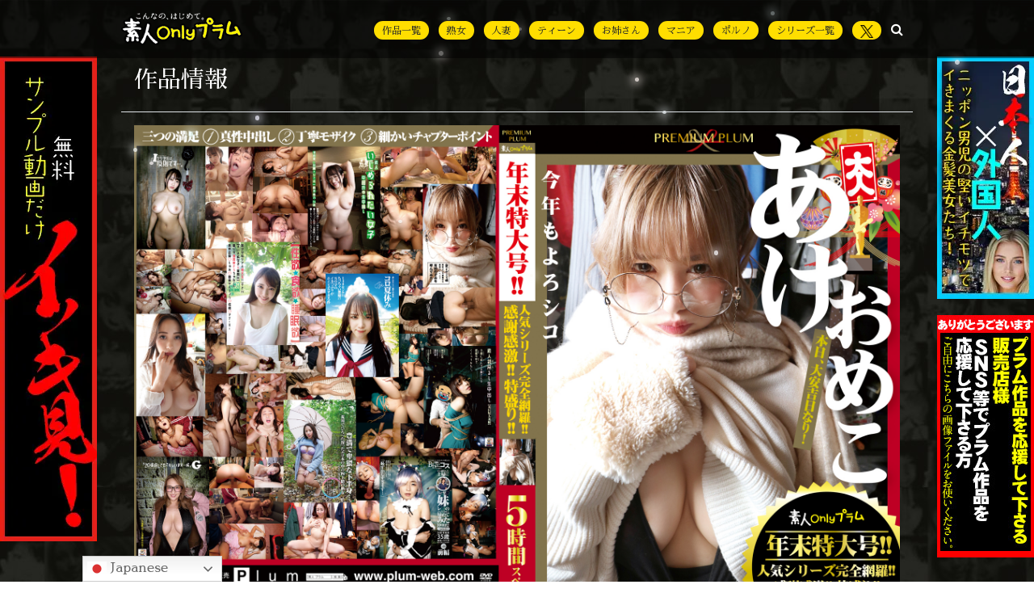

--- FILE ---
content_type: text/html; charset=UTF-8
request_url: https://www.plum-web.com/title/p013/
body_size: 26836
content:
<!DOCTYPE html>
<html>

<head>
<meta name="viewport" content="width=device-width,initial-scale=1">
<meta charset="UTF-8" />
    <link rel="amphtml" href="https://www.plum-web.com/title/p013/" />    <link rel="alternate" type="application/rss+xml" href="https://www.plum-web.com/feed/" />
    <link rel="shortcut icon" href="https://www.plum-web.com/wp-content/themes/plum-org/img/favicon.ico" />
        <!-- Google Tag Manager -->
<script>(function(w,d,s,l,i){w[l]=w[l]||[];w[l].push({'gtm.start':
new Date().getTime(),event:'gtm.js'});var f=d.getElementsByTagName(s)[0],
j=d.createElement(s),dl=l!='dataLayer'?'&l='+l:'';j.async=true;j.src=
'https://www.googletagmanager.com/gtm.js?id='+i+dl;f.parentNode.insertBefore(j,f);
})(window,document,'script','dataLayer','GTM-TXQCQLM');</script>
<!-- End Google Tag Manager -->
<!-- Twitter universal website tag code -->
<script>
!function(e,t,n,s,u,a){e.twq||(s=e.twq=function(){s.exe?s.exe.apply(s,arguments):s.queue.push(arguments);
},s.version='1.1',s.queue=[],u=t.createElement(n),u.async=!0,u.src='//static.ads-twitter.com/uwt.js',
a=t.getElementsByTagName(n)[0],a.parentNode.insertBefore(u,a))}(window,document,'script');
// Insert Twitter Pixel ID and Standard Event data below
twq('init','nw435');
twq('track','PageView');
</script>
<!-- End Twitter universal website tag code -->
    
<!--	Twitterカード		-->
<meta name="twitter:card" content="summary_large_image" />
<meta name="twitter:domain" content="plum-web.com" />
<meta name="twitter:description" content="祝！年末年始ざーめんマン汁大放出特大盤！プラムタイトルのキラーコンテンツをこれでもかと豪華収録！イっちゃいま〜す。年末年始のお供に(一年通してじっくりヌケMAXですが)全て美味しく召し上がれ〜ドエロイ女がこんなにも居るのかという事がクセになる。ブルっちまうほど淫美で変態で匂い立つ唯一無二なプラムの世界！そうこなくっちゃな一品！あけおめこ、今年もよろシコ五時間！ - 姫咲はな/若宮穂乃/有村のぞみ/加賀美さら/白川ゆず/霧島レオナ/成宮いろは/城山若菜/吹石れな/羽田希" />
<meta name="twitter:title" content="P013 | 素人onlyプラム 年末特大号!! 人気シリーズ完全網羅!!感謝感激!!特盛り!!5時間スペシャル - 姫咲はな/若宮穂乃/有村のぞみ/加賀美さら/白川ゆず/霧島レオナ/成宮いろは/城山若菜/吹石れな/羽田希" />
<meta name="twitter:site" content="@plumweb" />
<meta name="twitter:url" content="https://www.plum-web.com/title/p013/" />
<meta name="twitter:image" content="https://www.plum-web.com/wp-content/uploads/package/2000/p013_2000.jpg" />
<meta name="twitter:creator" content="@plumweb" />
<script type="application/ld+json">
{
"@context": "http://schema.org/",
"@type": "Product",
"name": "P013 | 素人onlyプラム 年末特大号!! 人気シリーズ完全網羅!!感謝感激!!特盛り!!5時間スペシャル",
"sku": "P-013",
"gtin13": "4589931686300",
"image": "https://www.plum-web.com/wp-content/uploads/package/2000/p013_2000.jpg",
"description": "祝！年末年始ざーめんマン汁大放出特大盤！プラムタイトルのキラーコンテンツをこれでもかと豪華収録！イっちゃいま〜す。年末年始のお供に(一年通してじっくりヌケMAXですが)全て美味しく召し上がれ〜ドエロイ女がこんなにも居るのかという事がクセになる。ブルっちまうほど淫美で変態で匂い立つ唯一無二なプラムの世界！そうこなくっちゃな一品！あけおめこ、今年もよろシコ五時間！",
"url": "https://www.plum-web.com/title/p013/",
"releaseDate": "2022-12-08",
"offers": {
"@type": "AggregateOffer",
"lowprice": "1980",
"Price": "1980",
"priceCurrency": "JPY"
}
}
</script>

<!--	Twitterカード		-->
    
    <link rel="stylesheet" href="//cdnjs.cloudflare.com/ajax/libs/magnific-popup.js/1.1.0/magnific-popup.min.css"  media="print" onload="this.media='all'">
    <script src="https://www.xcream.net/dash_player/js/xcream_player.min.js"></script>
    <link rel="stylesheet" type="text/css" href="https://www.xcream.net/dash_player/css/style.css"  media="print" onload="this.media='all'">
    <script>
        document.addEventListener('DOMContentLoaded', function() {
                                  init_xcream_player('sample_mov');
                                  });
    </script>



<meta name='robots' content='index, follow, max-image-preview:large, max-snippet:-1, max-video-preview:-1' />
	<style>img:is([sizes="auto" i], [sizes^="auto," i]) { contain-intrinsic-size: 3000px 1500px }</style>
	
	<!-- This site is optimized with the Yoast SEO plugin v25.9 - https://yoast.com/wordpress/plugins/seo/ -->
	<title>素人onlyプラム 年末特大号!! 人気シリーズ完全網羅!!感謝感激!!特盛り!!5時間スペシャル P-013 | 素人onlyプラム</title>
	<meta name="description" content="セクシーDVD販売メーカー 素人onlyプラム の公式サイト。 Plum BEST シリーズ 「P013 | 素人onlyプラム 年末特大号!! 人気シリーズ完全網羅!!感謝感激!!特盛り!!5時間スペシャル 」の作品詳細。" />
	<link rel="canonical" href="https://www.plum-web.com/title/p013/" />
	<meta property="og:locale" content="ja_JP" />
	<meta property="og:type" content="article" />
	<meta property="og:title" content="素人onlyプラム 年末特大号!! 人気シリーズ完全網羅!!感謝感激!!特盛り!!5時間スペシャル P-013 | 素人onlyプラム" />
	<meta property="og:description" content="セクシーDVD販売メーカー 素人onlyプラム の公式サイト。 Plum BEST シリーズ 「P013 | 素人onlyプラム 年末特大号!! 人気シリーズ完全網羅!!感謝感激!!特盛り!!5時間スペシャル 」の作品詳細。" />
	<meta property="og:url" content="https://www.plum-web.com/title/p013/" />
	<meta property="og:site_name" content="素人onlyプラム" />
	<meta property="article:modified_time" content="2024-08-17T06:02:46+00:00" />
	<meta property="og:image" content="https://www.plum-web.com/wp-content/uploads/plum_logo940x400.jpg" />
	<meta property="og:image:width" content="940" />
	<meta property="og:image:height" content="400" />
	<meta property="og:image:type" content="image/jpeg" />
	<script type="application/ld+json" class="yoast-schema-graph">{"@context":"https://schema.org","@graph":[{"@type":"WebPage","@id":"https://www.plum-web.com/title/p013/","url":"https://www.plum-web.com/title/p013/","name":"素人onlyプラム 年末特大号!! 人気シリーズ完全網羅!!感謝感激!!特盛り!!5時間スペシャル P-013 | 素人onlyプラム","isPartOf":{"@id":"https://www.plum-web.com/#website"},"datePublished":"2022-11-01T00:00:00+00:00","dateModified":"2024-08-17T06:02:46+00:00","description":"セクシーDVD販売メーカー 素人onlyプラム の公式サイト。 Plum BEST シリーズ 「P013 | 素人onlyプラム 年末特大号!! 人気シリーズ完全網羅!!感謝感激!!特盛り!!5時間スペシャル 」の作品詳細。","breadcrumb":{"@id":"https://www.plum-web.com/title/p013/#breadcrumb"},"inLanguage":"ja","potentialAction":[{"@type":"ReadAction","target":["https://www.plum-web.com/title/p013/"]}]},{"@type":"BreadcrumbList","@id":"https://www.plum-web.com/title/p013/#breadcrumb","itemListElement":[{"@type":"ListItem","position":1,"name":"ホーム","item":"https://www.plum-web.com/"},{"@type":"ListItem","position":2,"name":"商品一覧","item":"https://www.plum-web.com/title/"},{"@type":"ListItem","position":3,"name":"P013 | 素人onlyプラム 年末特大号!! 人気シリーズ完全網羅!!感謝感激!!特盛り!!5時間スペシャル"}]},{"@type":"WebSite","@id":"https://www.plum-web.com/#website","url":"https://www.plum-web.com/","name":"素人onlyプラム","description":"素人の気取った仕草に萌えます！","publisher":{"@id":"https://www.plum-web.com/#organization"},"potentialAction":[{"@type":"SearchAction","target":{"@type":"EntryPoint","urlTemplate":"https://www.plum-web.com/?s={search_term_string}"},"query-input":{"@type":"PropertyValueSpecification","valueRequired":true,"valueName":"search_term_string"}}],"inLanguage":"ja"},{"@type":"Organization","@id":"https://www.plum-web.com/#organization","name":"素人onlyプラム","url":"https://www.plum-web.com/","logo":{"@type":"ImageObject","inLanguage":"ja","@id":"https://www.plum-web.com/#/schema/logo/image/","url":"https://www.plum-web.com/wp-content/uploads/2018/09/cropped-Plum_logo_512.png","contentUrl":"https://www.plum-web.com/wp-content/uploads/2018/09/cropped-Plum_logo_512.png","width":512,"height":512,"caption":"素人onlyプラム"},"image":{"@id":"https://www.plum-web.com/#/schema/logo/image/"},"sameAs":["https://x.com/plumweb"]}]}</script>
	<!-- / Yoast SEO plugin. -->


<link rel='dns-prefetch' href='//www.googletagmanager.com' />
<link rel="alternate" type="application/rss+xml" title="素人onlyプラム &raquo; P013 | 素人onlyプラム 年末特大号!! 人気シリーズ完全網羅!!感謝感激!!特盛り!!5時間スペシャル のコメントのフィード" href="https://www.plum-web.com/title/p013/feed/" />
<script type="text/javascript">
/* <![CDATA[ */
window._wpemojiSettings = {"baseUrl":"https:\/\/s.w.org\/images\/core\/emoji\/16.0.1\/72x72\/","ext":".png","svgUrl":"https:\/\/s.w.org\/images\/core\/emoji\/16.0.1\/svg\/","svgExt":".svg","source":{"concatemoji":"https:\/\/www.plum-web.com\/wp-includes\/js\/wp-emoji-release.min.js?ver=6.8.3"}};
/*! This file is auto-generated */
!function(s,n){var o,i,e;function c(e){try{var t={supportTests:e,timestamp:(new Date).valueOf()};sessionStorage.setItem(o,JSON.stringify(t))}catch(e){}}function p(e,t,n){e.clearRect(0,0,e.canvas.width,e.canvas.height),e.fillText(t,0,0);var t=new Uint32Array(e.getImageData(0,0,e.canvas.width,e.canvas.height).data),a=(e.clearRect(0,0,e.canvas.width,e.canvas.height),e.fillText(n,0,0),new Uint32Array(e.getImageData(0,0,e.canvas.width,e.canvas.height).data));return t.every(function(e,t){return e===a[t]})}function u(e,t){e.clearRect(0,0,e.canvas.width,e.canvas.height),e.fillText(t,0,0);for(var n=e.getImageData(16,16,1,1),a=0;a<n.data.length;a++)if(0!==n.data[a])return!1;return!0}function f(e,t,n,a){switch(t){case"flag":return n(e,"\ud83c\udff3\ufe0f\u200d\u26a7\ufe0f","\ud83c\udff3\ufe0f\u200b\u26a7\ufe0f")?!1:!n(e,"\ud83c\udde8\ud83c\uddf6","\ud83c\udde8\u200b\ud83c\uddf6")&&!n(e,"\ud83c\udff4\udb40\udc67\udb40\udc62\udb40\udc65\udb40\udc6e\udb40\udc67\udb40\udc7f","\ud83c\udff4\u200b\udb40\udc67\u200b\udb40\udc62\u200b\udb40\udc65\u200b\udb40\udc6e\u200b\udb40\udc67\u200b\udb40\udc7f");case"emoji":return!a(e,"\ud83e\udedf")}return!1}function g(e,t,n,a){var r="undefined"!=typeof WorkerGlobalScope&&self instanceof WorkerGlobalScope?new OffscreenCanvas(300,150):s.createElement("canvas"),o=r.getContext("2d",{willReadFrequently:!0}),i=(o.textBaseline="top",o.font="600 32px Arial",{});return e.forEach(function(e){i[e]=t(o,e,n,a)}),i}function t(e){var t=s.createElement("script");t.src=e,t.defer=!0,s.head.appendChild(t)}"undefined"!=typeof Promise&&(o="wpEmojiSettingsSupports",i=["flag","emoji"],n.supports={everything:!0,everythingExceptFlag:!0},e=new Promise(function(e){s.addEventListener("DOMContentLoaded",e,{once:!0})}),new Promise(function(t){var n=function(){try{var e=JSON.parse(sessionStorage.getItem(o));if("object"==typeof e&&"number"==typeof e.timestamp&&(new Date).valueOf()<e.timestamp+604800&&"object"==typeof e.supportTests)return e.supportTests}catch(e){}return null}();if(!n){if("undefined"!=typeof Worker&&"undefined"!=typeof OffscreenCanvas&&"undefined"!=typeof URL&&URL.createObjectURL&&"undefined"!=typeof Blob)try{var e="postMessage("+g.toString()+"("+[JSON.stringify(i),f.toString(),p.toString(),u.toString()].join(",")+"));",a=new Blob([e],{type:"text/javascript"}),r=new Worker(URL.createObjectURL(a),{name:"wpTestEmojiSupports"});return void(r.onmessage=function(e){c(n=e.data),r.terminate(),t(n)})}catch(e){}c(n=g(i,f,p,u))}t(n)}).then(function(e){for(var t in e)n.supports[t]=e[t],n.supports.everything=n.supports.everything&&n.supports[t],"flag"!==t&&(n.supports.everythingExceptFlag=n.supports.everythingExceptFlag&&n.supports[t]);n.supports.everythingExceptFlag=n.supports.everythingExceptFlag&&!n.supports.flag,n.DOMReady=!1,n.readyCallback=function(){n.DOMReady=!0}}).then(function(){return e}).then(function(){var e;n.supports.everything||(n.readyCallback(),(e=n.source||{}).concatemoji?t(e.concatemoji):e.wpemoji&&e.twemoji&&(t(e.twemoji),t(e.wpemoji)))}))}((window,document),window._wpemojiSettings);
/* ]]> */
</script>
<style id='wp-emoji-styles-inline-css' type='text/css'>

	img.wp-smiley, img.emoji {
		display: inline !important;
		border: none !important;
		box-shadow: none !important;
		height: 1em !important;
		width: 1em !important;
		margin: 0 0.07em !important;
		vertical-align: -0.1em !important;
		background: none !important;
		padding: 0 !important;
	}
</style>
<style id='classic-theme-styles-inline-css' type='text/css'>
/*! This file is auto-generated */
.wp-block-button__link{color:#fff;background-color:#32373c;border-radius:9999px;box-shadow:none;text-decoration:none;padding:calc(.667em + 2px) calc(1.333em + 2px);font-size:1.125em}.wp-block-file__button{background:#32373c;color:#fff;text-decoration:none}
</style>
<style id='global-styles-inline-css' type='text/css'>
:root{--wp--preset--aspect-ratio--square: 1;--wp--preset--aspect-ratio--4-3: 4/3;--wp--preset--aspect-ratio--3-4: 3/4;--wp--preset--aspect-ratio--3-2: 3/2;--wp--preset--aspect-ratio--2-3: 2/3;--wp--preset--aspect-ratio--16-9: 16/9;--wp--preset--aspect-ratio--9-16: 9/16;--wp--preset--color--black: #000000;--wp--preset--color--cyan-bluish-gray: #abb8c3;--wp--preset--color--white: #ffffff;--wp--preset--color--pale-pink: #f78da7;--wp--preset--color--vivid-red: #cf2e2e;--wp--preset--color--luminous-vivid-orange: #ff6900;--wp--preset--color--luminous-vivid-amber: #fcb900;--wp--preset--color--light-green-cyan: #7bdcb5;--wp--preset--color--vivid-green-cyan: #00d084;--wp--preset--color--pale-cyan-blue: #8ed1fc;--wp--preset--color--vivid-cyan-blue: #0693e3;--wp--preset--color--vivid-purple: #9b51e0;--wp--preset--gradient--vivid-cyan-blue-to-vivid-purple: linear-gradient(135deg,rgba(6,147,227,1) 0%,rgb(155,81,224) 100%);--wp--preset--gradient--light-green-cyan-to-vivid-green-cyan: linear-gradient(135deg,rgb(122,220,180) 0%,rgb(0,208,130) 100%);--wp--preset--gradient--luminous-vivid-amber-to-luminous-vivid-orange: linear-gradient(135deg,rgba(252,185,0,1) 0%,rgba(255,105,0,1) 100%);--wp--preset--gradient--luminous-vivid-orange-to-vivid-red: linear-gradient(135deg,rgba(255,105,0,1) 0%,rgb(207,46,46) 100%);--wp--preset--gradient--very-light-gray-to-cyan-bluish-gray: linear-gradient(135deg,rgb(238,238,238) 0%,rgb(169,184,195) 100%);--wp--preset--gradient--cool-to-warm-spectrum: linear-gradient(135deg,rgb(74,234,220) 0%,rgb(151,120,209) 20%,rgb(207,42,186) 40%,rgb(238,44,130) 60%,rgb(251,105,98) 80%,rgb(254,248,76) 100%);--wp--preset--gradient--blush-light-purple: linear-gradient(135deg,rgb(255,206,236) 0%,rgb(152,150,240) 100%);--wp--preset--gradient--blush-bordeaux: linear-gradient(135deg,rgb(254,205,165) 0%,rgb(254,45,45) 50%,rgb(107,0,62) 100%);--wp--preset--gradient--luminous-dusk: linear-gradient(135deg,rgb(255,203,112) 0%,rgb(199,81,192) 50%,rgb(65,88,208) 100%);--wp--preset--gradient--pale-ocean: linear-gradient(135deg,rgb(255,245,203) 0%,rgb(182,227,212) 50%,rgb(51,167,181) 100%);--wp--preset--gradient--electric-grass: linear-gradient(135deg,rgb(202,248,128) 0%,rgb(113,206,126) 100%);--wp--preset--gradient--midnight: linear-gradient(135deg,rgb(2,3,129) 0%,rgb(40,116,252) 100%);--wp--preset--font-size--small: 13px;--wp--preset--font-size--medium: 20px;--wp--preset--font-size--large: 36px;--wp--preset--font-size--x-large: 42px;--wp--preset--spacing--20: 0.44rem;--wp--preset--spacing--30: 0.67rem;--wp--preset--spacing--40: 1rem;--wp--preset--spacing--50: 1.5rem;--wp--preset--spacing--60: 2.25rem;--wp--preset--spacing--70: 3.38rem;--wp--preset--spacing--80: 5.06rem;--wp--preset--shadow--natural: 6px 6px 9px rgba(0, 0, 0, 0.2);--wp--preset--shadow--deep: 12px 12px 50px rgba(0, 0, 0, 0.4);--wp--preset--shadow--sharp: 6px 6px 0px rgba(0, 0, 0, 0.2);--wp--preset--shadow--outlined: 6px 6px 0px -3px rgba(255, 255, 255, 1), 6px 6px rgba(0, 0, 0, 1);--wp--preset--shadow--crisp: 6px 6px 0px rgba(0, 0, 0, 1);}:where(.is-layout-flex){gap: 0.5em;}:where(.is-layout-grid){gap: 0.5em;}body .is-layout-flex{display: flex;}.is-layout-flex{flex-wrap: wrap;align-items: center;}.is-layout-flex > :is(*, div){margin: 0;}body .is-layout-grid{display: grid;}.is-layout-grid > :is(*, div){margin: 0;}:where(.wp-block-columns.is-layout-flex){gap: 2em;}:where(.wp-block-columns.is-layout-grid){gap: 2em;}:where(.wp-block-post-template.is-layout-flex){gap: 1.25em;}:where(.wp-block-post-template.is-layout-grid){gap: 1.25em;}.has-black-color{color: var(--wp--preset--color--black) !important;}.has-cyan-bluish-gray-color{color: var(--wp--preset--color--cyan-bluish-gray) !important;}.has-white-color{color: var(--wp--preset--color--white) !important;}.has-pale-pink-color{color: var(--wp--preset--color--pale-pink) !important;}.has-vivid-red-color{color: var(--wp--preset--color--vivid-red) !important;}.has-luminous-vivid-orange-color{color: var(--wp--preset--color--luminous-vivid-orange) !important;}.has-luminous-vivid-amber-color{color: var(--wp--preset--color--luminous-vivid-amber) !important;}.has-light-green-cyan-color{color: var(--wp--preset--color--light-green-cyan) !important;}.has-vivid-green-cyan-color{color: var(--wp--preset--color--vivid-green-cyan) !important;}.has-pale-cyan-blue-color{color: var(--wp--preset--color--pale-cyan-blue) !important;}.has-vivid-cyan-blue-color{color: var(--wp--preset--color--vivid-cyan-blue) !important;}.has-vivid-purple-color{color: var(--wp--preset--color--vivid-purple) !important;}.has-black-background-color{background-color: var(--wp--preset--color--black) !important;}.has-cyan-bluish-gray-background-color{background-color: var(--wp--preset--color--cyan-bluish-gray) !important;}.has-white-background-color{background-color: var(--wp--preset--color--white) !important;}.has-pale-pink-background-color{background-color: var(--wp--preset--color--pale-pink) !important;}.has-vivid-red-background-color{background-color: var(--wp--preset--color--vivid-red) !important;}.has-luminous-vivid-orange-background-color{background-color: var(--wp--preset--color--luminous-vivid-orange) !important;}.has-luminous-vivid-amber-background-color{background-color: var(--wp--preset--color--luminous-vivid-amber) !important;}.has-light-green-cyan-background-color{background-color: var(--wp--preset--color--light-green-cyan) !important;}.has-vivid-green-cyan-background-color{background-color: var(--wp--preset--color--vivid-green-cyan) !important;}.has-pale-cyan-blue-background-color{background-color: var(--wp--preset--color--pale-cyan-blue) !important;}.has-vivid-cyan-blue-background-color{background-color: var(--wp--preset--color--vivid-cyan-blue) !important;}.has-vivid-purple-background-color{background-color: var(--wp--preset--color--vivid-purple) !important;}.has-black-border-color{border-color: var(--wp--preset--color--black) !important;}.has-cyan-bluish-gray-border-color{border-color: var(--wp--preset--color--cyan-bluish-gray) !important;}.has-white-border-color{border-color: var(--wp--preset--color--white) !important;}.has-pale-pink-border-color{border-color: var(--wp--preset--color--pale-pink) !important;}.has-vivid-red-border-color{border-color: var(--wp--preset--color--vivid-red) !important;}.has-luminous-vivid-orange-border-color{border-color: var(--wp--preset--color--luminous-vivid-orange) !important;}.has-luminous-vivid-amber-border-color{border-color: var(--wp--preset--color--luminous-vivid-amber) !important;}.has-light-green-cyan-border-color{border-color: var(--wp--preset--color--light-green-cyan) !important;}.has-vivid-green-cyan-border-color{border-color: var(--wp--preset--color--vivid-green-cyan) !important;}.has-pale-cyan-blue-border-color{border-color: var(--wp--preset--color--pale-cyan-blue) !important;}.has-vivid-cyan-blue-border-color{border-color: var(--wp--preset--color--vivid-cyan-blue) !important;}.has-vivid-purple-border-color{border-color: var(--wp--preset--color--vivid-purple) !important;}.has-vivid-cyan-blue-to-vivid-purple-gradient-background{background: var(--wp--preset--gradient--vivid-cyan-blue-to-vivid-purple) !important;}.has-light-green-cyan-to-vivid-green-cyan-gradient-background{background: var(--wp--preset--gradient--light-green-cyan-to-vivid-green-cyan) !important;}.has-luminous-vivid-amber-to-luminous-vivid-orange-gradient-background{background: var(--wp--preset--gradient--luminous-vivid-amber-to-luminous-vivid-orange) !important;}.has-luminous-vivid-orange-to-vivid-red-gradient-background{background: var(--wp--preset--gradient--luminous-vivid-orange-to-vivid-red) !important;}.has-very-light-gray-to-cyan-bluish-gray-gradient-background{background: var(--wp--preset--gradient--very-light-gray-to-cyan-bluish-gray) !important;}.has-cool-to-warm-spectrum-gradient-background{background: var(--wp--preset--gradient--cool-to-warm-spectrum) !important;}.has-blush-light-purple-gradient-background{background: var(--wp--preset--gradient--blush-light-purple) !important;}.has-blush-bordeaux-gradient-background{background: var(--wp--preset--gradient--blush-bordeaux) !important;}.has-luminous-dusk-gradient-background{background: var(--wp--preset--gradient--luminous-dusk) !important;}.has-pale-ocean-gradient-background{background: var(--wp--preset--gradient--pale-ocean) !important;}.has-electric-grass-gradient-background{background: var(--wp--preset--gradient--electric-grass) !important;}.has-midnight-gradient-background{background: var(--wp--preset--gradient--midnight) !important;}.has-small-font-size{font-size: var(--wp--preset--font-size--small) !important;}.has-medium-font-size{font-size: var(--wp--preset--font-size--medium) !important;}.has-large-font-size{font-size: var(--wp--preset--font-size--large) !important;}.has-x-large-font-size{font-size: var(--wp--preset--font-size--x-large) !important;}
:where(.wp-block-post-template.is-layout-flex){gap: 1.25em;}:where(.wp-block-post-template.is-layout-grid){gap: 1.25em;}
:where(.wp-block-columns.is-layout-flex){gap: 2em;}:where(.wp-block-columns.is-layout-grid){gap: 2em;}
:root :where(.wp-block-pullquote){font-size: 1.5em;line-height: 1.6;}
</style>
<link rel='stylesheet' id='taxopress-frontend-css-css' href='https://www.plum-web.com/wp-content/plugins/simple-tags/assets/frontend/css/frontend.css?ver=3.38.0' type='text/css' media='all' />

<!-- Site Kit によって追加された Google タグ（gtag.js）スニペット -->
<!-- Google アナリティクス スニペット (Site Kit が追加) -->
<script type="text/javascript" src="https://www.googletagmanager.com/gtag/js?id=G-9DHBC3D8JY" id="google_gtagjs-js" async></script>
<script type="text/javascript" id="google_gtagjs-js-after">
/* <![CDATA[ */
window.dataLayer = window.dataLayer || [];function gtag(){dataLayer.push(arguments);}
gtag("set","linker",{"domains":["www.plum-web.com"]});
gtag("js", new Date());
gtag("set", "developer_id.dZTNiMT", true);
gtag("config", "G-9DHBC3D8JY", {"googlesitekit_post_type":"ttlpost"});
/* ]]> */
</script>
<link rel="https://api.w.org/" href="https://www.plum-web.com/wp-json/" /><link rel="alternate" title="JSON" type="application/json" href="https://www.plum-web.com/wp-json/wp/v2/ttlpost/49772" /><link rel="EditURI" type="application/rsd+xml" title="RSD" href="https://www.plum-web.com/xmlrpc.php?rsd" />
<meta name="generator" content="WordPress 6.8.3" />
<link rel='shortlink' href='https://www.plum-web.com/?p=49772' />
<link rel="alternate" title="oEmbed (JSON)" type="application/json+oembed" href="https://www.plum-web.com/wp-json/oembed/1.0/embed?url=https%3A%2F%2Fwww.plum-web.com%2Ftitle%2Fp013%2F" />
<link rel="alternate" title="oEmbed (XML)" type="text/xml+oembed" href="https://www.plum-web.com/wp-json/oembed/1.0/embed?url=https%3A%2F%2Fwww.plum-web.com%2Ftitle%2Fp013%2F&#038;format=xml" />
<meta name="generator" content="Site Kit by Google 1.162.0" />      <meta name="onesignal" content="wordpress-plugin"/>
            <script>

      window.OneSignalDeferred = window.OneSignalDeferred || [];

      OneSignalDeferred.push(function(OneSignal) {
        var oneSignal_options = {};
        window._oneSignalInitOptions = oneSignal_options;

        oneSignal_options['serviceWorkerParam'] = { scope: '/' };
oneSignal_options['serviceWorkerPath'] = 'OneSignalSDKWorker.js.php';

        OneSignal.Notifications.setDefaultUrl("https://www.plum-web.com");

        oneSignal_options['wordpress'] = true;
oneSignal_options['appId'] = 'd0b4ebf0-498a-41c3-aabc-2e81ed5ad692';
oneSignal_options['allowLocalhostAsSecureOrigin'] = true;
oneSignal_options['welcomeNotification'] = { };
oneSignal_options['welcomeNotification']['title'] = "";
oneSignal_options['welcomeNotification']['message'] = "登録ありがとうございます。";
oneSignal_options['path'] = "https://www.plum-web.com/wp-content/plugins/onesignal-free-web-push-notifications/sdk_files/";
oneSignal_options['safari_web_id'] = "web.onesignal.auto.245258f0-6c6a-439f-986f-895149dbff04";
oneSignal_options['promptOptions'] = { };
oneSignal_options['promptOptions']['actionMessage'] = "素人オンリーPlumからの通知を受け取りますか？";
oneSignal_options['promptOptions']['acceptButtonText'] = "許可";
oneSignal_options['promptOptions']['cancelButtonText'] = "拒否";
oneSignal_options['promptOptions']['siteName'] = "https://www.plum-web.com";
oneSignal_options['promptOptions']['autoAcceptTitle'] = "許可";
oneSignal_options['notifyButton'] = { };
oneSignal_options['notifyButton']['enable'] = true;
oneSignal_options['notifyButton']['position'] = 'bottom-right';
oneSignal_options['notifyButton']['theme'] = 'default';
oneSignal_options['notifyButton']['size'] = 'medium';
oneSignal_options['notifyButton']['showCredit'] = true;
oneSignal_options['notifyButton']['text'] = {};
oneSignal_options['notifyButton']['text']['tip.state.unsubscribed'] = '通知を再び有効にします。';
oneSignal_options['notifyButton']['text']['tip.state.subscribed'] = 'ブラウザ通知がオンになっています。';
oneSignal_options['notifyButton']['text']['tip.state.blocked'] = 'ブラウザ通知をブロックしました。';
oneSignal_options['notifyButton']['text']['message.action.subscribed'] = '購読ありがとうございます。';
oneSignal_options['notifyButton']['text']['message.action.resubscribed'] = '再びお知らせを受け取るようにしました。';
oneSignal_options['notifyButton']['text']['message.action.unsubscribed'] = '購読を解除しました。今後は通知されません。';
oneSignal_options['notifyButton']['text']['dialog.main.title'] = 'ブラウザ通知の管理';
oneSignal_options['notifyButton']['text']['dialog.main.button.subscribe'] = '通知を有効にする。';
oneSignal_options['notifyButton']['text']['dialog.main.button.unsubscribe'] = '記事の通知を解除する。';
oneSignal_options['notifyButton']['text']['dialog.blocked.title'] = '現在、通知はブロックされています。';
oneSignal_options['notifyButton']['text']['dialog.blocked.message'] = '設定を変更して通知を許可してください。';
              OneSignal.init(window._oneSignalInitOptions);
              OneSignal.Slidedown.promptPush()      });

      function documentInitOneSignal() {
        var oneSignal_elements = document.getElementsByClassName("OneSignal-prompt");

        var oneSignalLinkClickHandler = function(event) { OneSignal.Notifications.requestPermission(); event.preventDefault(); };        for(var i = 0; i < oneSignal_elements.length; i++)
          oneSignal_elements[i].addEventListener('click', oneSignalLinkClickHandler, false);
      }

      if (document.readyState === 'complete') {
           documentInitOneSignal();
      }
      else {
           window.addEventListener("load", function(event){
               documentInitOneSignal();
          });
      }
    </script>
<style>.simplemap img{max-width:none !important;padding:0 !important;margin:0 !important;}.staticmap,.staticmap img{max-width:100% !important;height:auto !important;}.simplemap .simplemap-content{display:none;}</style>
<script>var google_map_api_key = "AIzaSyALEe6T2ErQP8NS4UuQeNY4PzNlBlJo-NU";</script><link rel="icon" href="https://www.plum-web.com/wp-content/uploads/2018/09/cropped-Plum_logo_512-32x32.png" sizes="32x32" />
<link rel="icon" href="https://www.plum-web.com/wp-content/uploads/2018/09/cropped-Plum_logo_512-192x192.png" sizes="192x192" />
<link rel="apple-touch-icon" href="https://www.plum-web.com/wp-content/uploads/2018/09/cropped-Plum_logo_512-180x180.png" />
<meta name="msapplication-TileImage" content="https://www.plum-web.com/wp-content/uploads/2018/09/cropped-Plum_logo_512-270x270.png" />

  <link rel="stylesheet" href="https://www.plum-web.com/wp-content/themes/plum-org/bs/css/reset.css">
  <link rel="stylesheet" href="https://www.plum-web.com/wp-content/themes/plum-org/bs/css/style.css" >
  <link rel="stylesheet" href="https://www.plum-web.com/wp-content/themes/plum-org/bs/css/add.css?2024046" >
  <link rel="stylesheet" href="https://stackpath.bootstrapcdn.com/font-awesome/4.7.0/css/font-awesome.min.css">
  <link rel="stylesheet" href="https://www.plum-web.com/wp-content/themes/plum-org/css/sawafrabifont.css"  media="print" onload="this.media='all'">

<script type="text/javascript">
    (function(c,l,a,r,i,t,y){
        c[a]=c[a]||function(){(c[a].q=c[a].q||[]).push(arguments)};
        t=l.createElement(r);t.async=1;t.src="https://www.clarity.ms/tag/"+i;
        y=l.getElementsByTagName(r)[0];y.parentNode.insertBefore(t,y);
    })(window, document, "clarity", "script", "m6s5wsixfv");
</script>

</head>

<body class="bg">

<!-- Google Tag Manager (noscript) -->
<noscript><iframe src="https://www.googletagmanager.com/ns.html?id=GTM-TXQCQLM"
height="0" width="0" style="display:none;visibility:hidden"></iframe></noscript>
<!-- End Google Tag Manager (noscript) -->

<!-- loader -->


<header class=" fixed-top w-100 py-0" style="background: rgba(0,0,0,.5)">
  <div class="inner d-flex align-items-center justify-content-between">
        <div class="col-lg-2 col-xs-4 col-sm-3 position-sm-absolute p-0 m-0">
      <a href="https://www.plum-web.com" class="headlogo">
        <img src="https://www.plum-web.com/wp-content/themes/plum-org/assets/img/common/logo.png" style="width: 150px" alt="素人onlyプラム">
      </a>
    </div>
    
    
    <div class="ham_menu">
      <span></span>
      <span></span>
      <span></span>
    </div>
    <div class="sp_hamberger">
      <ul class="d-md-flex mb-0 sp_hamberger_inner">
        <li class="d-md-inline ml-md-2 pl-1 py-md-4 py-3">
          <a class="roundsbtn" href="https://www.plum-web.com/itemlists/">作品一覧</a></li>
        <li class="d-md-inline ml-md-2 pl-1 py-md-4 py-3">
          <a class="roundsbtn" href="https://www.plum-web.com/category/mature/">熟女
          </a>
        </li>
        <li class="d-md-inline ml-md-2 pl-1 py-md-4 py-3">
          <a class="roundsbtn" href="https://www.plum-web.com/category/wife/">人妻
          </a>
        </li>
        <li class="d-md-inline ml-md-2 pl-1 py-md-4 py-3">
          <a class="roundsbtn" href="https://www.plum-web.com/category/teen/">ティーン
          </a>
        </li>
        <li class="d-md-inline ml-md-2 pl-1 py-md-4 py-3">
          <a class="roundsbtn" href="https://www.plum-web.com/category/lady/">お姉さん
          </a>
        </li>
        <li class="d-md-inline ml-md-2 pl-1 py-md-4 py-3">
          <a class="roundsbtn" href="https://www.plum-web.com/category/maniac/">マニア
          </a>
        </li>
        <li class="d-md-inline ml-md-2 pl-1 py-md-4 py-3">
          <a class="roundsbtn" href="https://www.plum-web.com/category/porno/">ポルノ
          </a>
        </li>
        
        <li class="d-md-inline ml-md-2 pl-1 py-md-4 py-3">
          <a class="roundsbtn" href="https://www.plum-web.com/taxlable/">シリーズ一覧
          </a>
        </li>
        
        <li class="d-md-inline ml-md-2 pl-1 py-md-4 py-3 menu_triger">
          <a class="d-none d-md-block col-12 m-0 p-0 menu_triger_sp" href="https://twitter.com/4610Plum" target="_blank" ><span class="text-decoration-none roundsbtn"><img style="width: 16px;" src="https://www.plum-web.com/wp-content/themes/plum-org/img/x.png" alt="X"></span></a>
          <p class="text-white d-block d-md-none col-12 m-0 p-0 menu_triger_sp" ><span class="text-decoration-none ">
            <img  style="width: 16px;" src="https://www.plum-web.com/wp-content/themes/plum-org/img/x.png" alt="X">
          </span></span></p>
          <div class="menuopen">
            <ul class="inner d-md-flex flex-wrap py-3 px-0">
              <li class="col-md-3 col-12  mb-2">
                <a href="https://twitter.com/PeniSuke_desu" target="_blank" class="d-flex">
                  <div class="col-md-4 col-3 p-0 rounded-circle overflow-hidden"><img loading="lazy" class="w-100" src="/wp-content/themes/plum-org/img/peniskei.jpg" alt="ペニ助（二代目）"></div>
                  <div class="col-md-8 col-9 d-flex align-items-center p-0 pl-2 small"><span><i class="fa fa-twitter" aria-hidden="true"></i>ペニ助（二代目）</span></div>
                </a>
              </li>
              <li class="col-md-3 col-12  mb-2">
                <a href="https://twitter.com/4610Plum" target="_blank" class="d-flex">
                  <div class="col-md-4 col-3 p-0 rounded-circle overflow-hidden"><img loading="lazy" class="w-100" src="https://www.plum-web.com/wp-content/themes/plum-org/img/plummain.jpg" alt="表垢 4610onlyプラム"></div>
                  <div class="col-md-8 col-9 d-flex align-items-center p-0 pl-2 small"><span><i class="fa fa-twitter" aria-hidden="true"></i>表垢 4610onlyプラム</span></div>
                </a>
              </li>
              <li class="col-md-3 col-12  mb-2">
                <a href="https://twitter.com/maro3maro3maro3" target="_blank" class="d-flex">
                  <div class="col-md-4 col-3 p-0 rounded-circle overflow-hidden"><img loading="lazy" class="w-100" src="https://pbs.twimg.com/profile_images/1377904727380221953/8TSg1LoU_400x400.jpg" alt="まろ"></div>
                  <div class="col-md-8 col-9 d-flex align-items-center p-0 pl-2 small"><span><i class="fa fa-twitter" aria-hidden="true"></i>まろ</span></div>
                </a>
              </li>
            </ul>
          </div>
        </li>

        <li class=" d-md-inline ml-md-2 pl-1 py-md-4 py-3 menu_triger">
          <a class="d-none d-md-block col-12 m-0 p-0 menu_triger_sp"  ><i class="fa fa-search" aria-hidden="true"></i></a>
          <p class="text-white d-block d-md-none col-12 m-0 p-0 menu_triger_sp" >作品を探す</p>
          <div class="menuopen">
          <div class="inner mb-3 pt-5">
            <div class="d-flex flex-wrap">
              <div class="col-12 col-md-5">
                                <p class="h5 m-1">発売日</p>
                <div class="mb-3"><form>
<label for="pulldown" class="w-100">
<select name="pulldown" id="toprelease_dd" class="form-control w-100" onchange='document.location.href=this.options[this.selectedIndex].value;'>
<option value="#" >発売年月</option>
<option value="https://www.plum-web.com/ym/202602/">2026年02日</option>
<option value="https://www.plum-web.com/ym/202601/">2026年01日</option>
<option value="https://www.plum-web.com/ym/202512/">2025年12月</option>
<option value="https://www.plum-web.com/ym/202511/">2025年11月</option>
<option value="https://www.plum-web.com/ym/202510/">2025年10月</option>
<option value="https://www.plum-web.com/ym/202509/">2025年9月</option>
<option value="https://www.plum-web.com/ym/202508/">2025年8月</option>
<option value="https://www.plum-web.com/ym/202507/">2025年7月</option>
<option value="https://www.plum-web.com/ym/202506/">2025年6月</option>
<option value="https://www.plum-web.com/ym/202505/">2025年5月</option>
<option value="https://www.plum-web.com/ym/202504/">2025年4月</option>
<option value="https://www.plum-web.com/ym/202503/">2025年3月</option>
<option value="https://www.plum-web.com/ym/202502/">2025年2月</option>
<option value="https://www.plum-web.com/ym/202501/">2025年1月</option>
<option value="https://www.plum-web.com/ym/202412/">2024年12月</option>
<option value="https://www.plum-web.com/ym/202411/">2024年11月</option>
<option value="https://www.plum-web.com/ym/202410/">2024年10月</option>
<option value="https://www.plum-web.com/ym/202409/">2024年09月</option>
<option value="https://www.plum-web.com/ym/202408/">2024年08月</option>
<option value="https://www.plum-web.com/ym/202407/">2024年07月</option>
<option value="https://www.plum-web.com/ym/202406/">2024年06月</option>
<option value="https://www.plum-web.com/ym/202405/">2024年05月</option>
<option value="https://www.plum-web.com/ym/202404/">2024年04月</option>
<option value="https://www.plum-web.com/ym/202403/">2024年03月</option>
<option value="https://www.plum-web.com/ym/202402/">2024年02月</option>
<option value="https://www.plum-web.com/ym/202401/">2024年01月</option>
<option value="https://www.plum-web.com/ym/202312/">2023年12月</option>
<option value="https://www.plum-web.com/ym/202311/">2023年11月</option>
<option value="https://www.plum-web.com/ym/202310/">2023年10月</option>
<option value="https://www.plum-web.com/ym/202309/">2023年09月</option>
<option value="https://www.plum-web.com/ym/202308/">2023年08月</option>
<option value="https://www.plum-web.com/ym/202307/">2023年07月</option>
<option value="https://www.plum-web.com/ym/202306/">2023年06月</option>
<option value="https://www.plum-web.com/ym/202305/">2023年05月</option>
<option value="https://www.plum-web.com/ym/202304/">2023年04月</option>
<option value="https://www.plum-web.com/ym/202303/">2023年03月</option>
<option value="https://www.plum-web.com/ym/202302/">2023年02月</option>
<option value="https://www.plum-web.com/ym/202301/">2023年01月</option>
<option value="https://www.plum-web.com/ym/202212/">2022年12月</option>
<option value="https://www.plum-web.com/ym/202211/">2022年11月</option>
<option value="https://www.plum-web.com/ym/202210/">2022年10月</option>
<option value="https://www.plum-web.com/ym/202209/">2022年09月</option>
<option value="https://www.plum-web.com/ym/202208/">2022年08月</option>
<option value="https://www.plum-web.com/ym/202207/">2022年07月</option>
<option value="https://www.plum-web.com/ym/202206/">2022年06月</option>
<option value="https://www.plum-web.com/ym/202205/">2022年05月</option>
<option value="https://www.plum-web.com/ym/202204/">2022年04月</option>
<option value="https://www.plum-web.com/ym/202203/">2022年03月</option>
<option value="https://www.plum-web.com/ym/202202/">2022年02月</option>
<option value="https://www.plum-web.com/ym/202201/">2022年01月</option>
<option value="https://www.plum-web.com/ym/202112/">2021年12月</option>
<option value="https://www.plum-web.com/ym/202111/">2021年11月</option>
<option value="https://www.plum-web.com/ym/202110/">2021年10月</option>
<option value="https://www.plum-web.com/ym/202109/">2021年09月</option>
<option value="https://www.plum-web.com/ym/202108/">2021年08月</option>
<option value="https://www.plum-web.com/ym/202107/">2021年07月</option>
<option value="https://www.plum-web.com/ym/202106/">2021年06月</option>
<option value="https://www.plum-web.com/ym/202105/">2021年05月</option>
<option value="https://www.plum-web.com/ym/202104/">2021年04月</option>
<option value="https://www.plum-web.com/ym/202103/">2021年03月</option>
<option value="https://www.plum-web.com/ym/202102/">2021年02月</option>
<option value="https://www.plum-web.com/ym/202101/">2021年01月</option>
<option value="https://www.plum-web.com/ym/202012/">2020年12月</option>
<option value="https://www.plum-web.com/ym/202011/">2020年11月</option>
<option value="https://www.plum-web.com/ym/202010/">2020年10月</option>
<option value="https://www.plum-web.com/ym/202009/">2020年09月</option>
<option value="https://www.plum-web.com/ym/202008/">2020年08月</option>
<option value="https://www.plum-web.com/ym/202007/">2020年07月</option>
<option value="https://www.plum-web.com/ym/202006/">2020年06月</option>
<option value="https://www.plum-web.com/ym/202005/">2020年05月</option>
<option value="https://www.plum-web.com/ym/202004/">2020年04月</option>
<option value="https://www.plum-web.com/ym/202003/">2020年03月</option>
<option value="https://www.plum-web.com/ym/202002/">2020年02月</option>
<option value="https://www.plum-web.com/ym/202001/">2020年01月</option>
<option value="https://www.plum-web.com/ym/201912/">2019年12月</option>
<option value="https://www.plum-web.com/ym/201911/">2019年11月</option>
<option value="https://www.plum-web.com/ym/201910/">2019年10月</option>
<option value="https://www.plum-web.com/ym/201909/">2019年09月</option>
<option value="https://www.plum-web.com/ym/201908/">2019年08月</option>
<option value="https://www.plum-web.com/ym/201907/">2019年07月</option>
<option value="https://www.plum-web.com/ym/201906/">2019年06月</option>
<option value="https://www.plum-web.com/ym/201905/">2019年05月</option>
<option value="https://www.plum-web.com/ym/201904/">2019年04月</option>
<option value="https://www.plum-web.com/ym/201903/">2019年03月</option>
<option value="https://www.plum-web.com/ym/201902/">2019年02月</option>
<option value="https://www.plum-web.com/ym/201901/">2019年01月</option>
<option value="https://www.plum-web.com/ym/201812/">2018年12月</option>
<option value="https://www.plum-web.com/ym/201811/">2018年11月</option>
<option value="https://www.plum-web.com/ym/201810/">2018年10月</option>
<option value="https://www.plum-web.com/ym/201809/">2018年09月</option>
<option value="https://www.plum-web.com/ym/201808/">2018年08月</option>
<option value="https://www.plum-web.com/ym/201807/">2018年07月</option>
<option value="https://www.plum-web.com/ym/201806/">2018年06月</option>
<option value="https://www.plum-web.com/ym/201805/">2018年05月</option>
<option value="https://www.plum-web.com/ym/201804/">2018年04月</option>
<option value="https://www.plum-web.com/ym/201803/">2018年03月</option>
<option value="https://www.plum-web.com/ym/201802/">2018年02月</option>
<option value="https://www.plum-web.com/ym/201801/">2018年01月</option>
<option value="https://www.plum-web.com/ym/201712/">2017年12月</option>
<option value="https://www.plum-web.com/ym/201711/">2017年11月</option>
<option value="https://www.plum-web.com/ym/201710/">2017年10月</option>
<option value="https://www.plum-web.com/ym/201709/">2017年09月</option>
<option value="https://www.plum-web.com/ym/201708/">2017年08月</option>
<option value="https://www.plum-web.com/ym/201707/">2017年07月</option>
<option value="https://www.plum-web.com/ym/201706/">2017年06月</option>
<option value="https://www.plum-web.com/ym/201705/">2017年05月</option>
<option value="https://www.plum-web.com/ym/201704/">2017年04月</option>
<option value="https://www.plum-web.com/ym/201703/">2017年03月</option>
<option value="https://www.plum-web.com/ym/201702/">2017年02月</option>
<option value="https://www.plum-web.com/ym/201701/">2017年01月</option>
<option value="https://www.plum-web.com/ym/201612/">2016年12月</option>
<option value="https://www.plum-web.com/ym/201611/">2016年11月</option>
<option value="https://www.plum-web.com/ym/201610/">2016年10月</option>
<option value="https://www.plum-web.com/ym/201609/">2016年09月</option>
<option value="https://www.plum-web.com/ym/201608/">2016年08月</option>
<option value="https://www.plum-web.com/ym/201607/">2016年07月</option>
<option value="https://www.plum-web.com/ym/201606/">2016年06月</option>
<option value="https://www.plum-web.com/ym/201605/">2016年05月</option>
<option value="https://www.plum-web.com/ym/201604/">2016年04月</option>
<option value="https://www.plum-web.com/ym/201603/">2016年03月</option>
<option value="https://www.plum-web.com/ym/201602/">2016年02月</option>
<option value="https://www.plum-web.com/ym/201601/">2016年01月</option>
<option value="https://www.plum-web.com/ym/201512/">2015年12月</option>
<option value="https://www.plum-web.com/ym/201511/">2015年11月</option>
<option value="https://www.plum-web.com/ym/201510/">2015年10月</option>
<option value="https://www.plum-web.com/ym/201509/">2015年09月</option>
<option value="https://www.plum-web.com/ym/201508/">2015年08月</option>
<option value="https://www.plum-web.com/ym/201507/">2015年07月</option>
<option value="https://www.plum-web.com/ym/201506/">2015年06月</option>
<option value="https://www.plum-web.com/ym/201505/">2015年05月</option>
<option value="https://www.plum-web.com/ym/201504/">2015年04月</option>
<option value="https://www.plum-web.com/ym/201503/">2015年03月</option>
<option value="https://www.plum-web.com/ym/201502/">2015年02月</option>
<option value="https://www.plum-web.com/ym/201501/">2015年01月</option>
<option value="https://www.plum-web.com/ym/201412/">2014年12月</option>
<option value="https://www.plum-web.com/ym/201411/">2014年11月</option>
<option value="https://www.plum-web.com/ym/201410/">2014年10月</option>
<option value="https://www.plum-web.com/ym/201409/">2014年09月</option>
<option value="https://www.plum-web.com/ym/201408/">2014年08月</option>
<option value="https://www.plum-web.com/ym/201407/">2014年07月</option>
<option value="https://www.plum-web.com/ym/201406/">2014年06月</option>
<option value="https://www.plum-web.com/ym/201405/">2014年05月</option>
<option value="https://www.plum-web.com/ym/201404/">2014年04月</option>
<option value="https://www.plum-web.com/ym/201403/">2014年03月</option>
<option value="https://www.plum-web.com/ym/201402/">2014年02月</option>
<option value="https://www.plum-web.com/ym/201401/">2014年01月</option>
<option value="https://www.plum-web.com/ym/201312/">2013年12月</option>
<option value="https://www.plum-web.com/ym/201311/">2013年11月</option>
<option value="https://www.plum-web.com/ym/201310/">2013年10月</option>
<option value="https://www.plum-web.com/ym/201309/">2013年09月</option>
<option value="https://www.plum-web.com/ym/201308/">2013年08月</option>
<option value="https://www.plum-web.com/ym/201307/">2013年07月</option>
<option value="https://www.plum-web.com/ym/201306/">2013年06月</option>
<option value="https://www.plum-web.com/ym/201305/">2013年05月</option>
<option value="https://www.plum-web.com/ym/201304/">2013年04月</option>
<option value="https://www.plum-web.com/ym/201303/">2013年03月</option>
<option value="https://www.plum-web.com/ym/201302/">2013年02月</option>
<option value="https://www.plum-web.com/ym/201301/">2013年01月</option>
<option value="https://www.plum-web.com/ym/201212/">2012年12月</option>
<option value="https://www.plum-web.com/ym/201211/">2012年11月</option>
<option value="https://www.plum-web.com/ym/201210/">2012年10月</option>
<option value="https://www.plum-web.com/ym/201209/">2012年09月</option>
<option value="https://www.plum-web.com/ym/201208/">2012年08月</option>
<option value="https://www.plum-web.com/ym/201207/">2012年07月</option>
<option value="https://www.plum-web.com/ym/201206/">2012年06月</option>
<option value="https://www.plum-web.com/ym/201205/">2012年05月</option>
<option value="https://www.plum-web.com/ym/201204/">2012年04月</option>
<option value="https://www.plum-web.com/ym/201203/">2012年03月</option>
<option value="https://www.plum-web.com/ym/201202/">2012年02月</option>
<option value="https://www.plum-web.com/ym/201201/">2012年01月</option>
<option value="https://www.plum-web.com/ym/201112/">2011年12月</option>
<option value="https://www.plum-web.com/ym/201111/">2011年11月</option>
<option value="https://www.plum-web.com/ym/201110/">2011年10月</option>
<option value="https://www.plum-web.com/ym/201109/">2011年09月</option>
<option value="https://www.plum-web.com/ym/201108/">2011年08月</option>
<option value="https://www.plum-web.com/ym/201107/">2011年07月</option>
<option value="https://www.plum-web.com/ym/201106/">2011年06月</option>
<option value="https://www.plum-web.com/ym/201105/">2011年05月</option>
<option value="https://www.plum-web.com/ym/201104/">2011年04月</option>
<option value="https://www.plum-web.com/ym/201103/">2011年03月</option>
<option value="https://www.plum-web.com/ym/201102/">2011年02月</option>
<option value="https://www.plum-web.com/ym/201101/">2011年01月</option>
<option value="https://www.plum-web.com/ym/201012/">2010年12月</option>
<option value="https://www.plum-web.com/ym/201011/">2010年11月</option>
<option value="https://www.plum-web.com/ym/201010/">2010年10月</option>
<option value="https://www.plum-web.com/ym/201009/">2010年09月</option>
<option value="https://www.plum-web.com/ym/201008/">2010年08月</option>
<option value="https://www.plum-web.com/ym/201007/">2010年07月</option>
<option value="https://www.plum-web.com/ym/201006/">2010年06月</option>
<option value="https://www.plum-web.com/ym/201005/">2010年05月</option>
<option value="https://www.plum-web.com/ym/201004/">2010年04月</option>
<option value="https://www.plum-web.com/ym/201003/">2010年03月</option>
<option value="https://www.plum-web.com/ym/201002/">2010年02月</option>
<option value="https://www.plum-web.com/ym/201001/">2010年01月</option>
<option value="https://www.plum-web.com/ym/200912/">2009年12月</option>
<option value="https://www.plum-web.com/ym/200911/">2009年11月</option>
<option value="https://www.plum-web.com/ym/200910/">2009年10月</option>
<option value="https://www.plum-web.com/ym/200909/">2009年09月</option>
<option value="https://www.plum-web.com/ym/200908/">2009年08月</option>
<option value="https://www.plum-web.com/ym/200907/">2009年07月</option>
<option value="https://www.plum-web.com/ym/200906/">2009年06月</option>
<option value="https://www.plum-web.com/ym/200905/">2009年05月</option>
<option value="https://www.plum-web.com/ym/200904/">2009年04月</option>
<option value="https://www.plum-web.com/ym/200903/">2009年03月</option>
<option value="https://www.plum-web.com/ym/200902/">2009年02月</option>
<option value="https://www.plum-web.com/ym/200901/">2009年01月</option>
<option value="https://www.plum-web.com/ym/200812/">2008年12月</option>
<option value="https://www.plum-web.com/ym/200811/">2008年11月</option>
<option value="https://www.plum-web.com/ym/200810/">2008年10月</option>
<option value="https://www.plum-web.com/ym/200809/">2008年09月</option>
<option value="https://www.plum-web.com/ym/200808/">2008年08月</option>
<option value="https://www.plum-web.com/ym/200807/">2008年07月</option>
<option value="https://www.plum-web.com/ym/200806/">2008年06月</option>
<option value="https://www.plum-web.com/ym/200805/">2008年05月</option>
<option value="https://www.plum-web.com/ym/200804/">2008年04月</option>
<option value="https://www.plum-web.com/ym/200803/">2008年03月</option>
<option value="https://www.plum-web.com/ym/200802/">2008年02月</option>
<option value="https://www.plum-web.com/ym/200801/">2008年01月</option>
<option value="https://www.plum-web.com/ym/200712/">2007年12月</option>
<option value="https://www.plum-web.com/ym/200711/">2007年11月</option>
<option value="https://www.plum-web.com/ym/200710/">2007年10月</option>
<option value="https://www.plum-web.com/ym/200709/">2007年09月</option>
<option value="https://www.plum-web.com/ym/200708/">2007年08月</option>
<option value="https://www.plum-web.com/ym/200707/">2007年07月</option>
<option value="https://www.plum-web.com/ym/200706/">2007年06月</option>
<option value="https://www.plum-web.com/ym/200705/">2007年05月</option>
<option value="https://www.plum-web.com/ym/200704/">2007年04月</option>
<option value="https://www.plum-web.com/ym/200703/">2007年03月</option>
<option value="https://www.plum-web.com/ym/200702/">2007年02月</option>
<option value="https://www.plum-web.com/ym/200701/">2007年01月</option>
</select>
</label>
</form>
</div>

                                <p class="h5 m-1">
                  シリーズ                </p>
                <div class="mb-3"><form>
<label for="pulldown" class="w-100">
<select name="pulldown" id="toprelease_dd" class="form-control w-100" onchange='document.location.href=this.options[this.selectedIndex].value;'>
<option value="#" >シリーズ一覧</option>
<option value="https://www.plum-web.com/series/syk/">【性欲・食欲・睡眠欲】</option>
<option value="https://www.plum-web.com/series/mn/">〇〇屋</option>
<option value="https://www.plum-web.com/series/kc/">1000人斬りの局長</option>
<option value="https://www.plum-web.com/series/qp/">1万人のユーザーが選んだ!!</option>
<option value="https://www.plum-web.com/series/ps/">B級素人初撮り</option>
<option value="https://www.plum-web.com/series/gp/">GLAM PLUM BEST</option>
<option value="https://www.plum-web.com/series/nl/">OLまとめ!</option>
<option value="https://www.plum-web.com/series/pb/">Plum BEST</option>
<option value="https://www.plum-web.com/series/hina/">Plum BEST</option>
<option value="https://www.plum-web.com/series/tb/">Teen’sBlond</option>
<option value="https://www.plum-web.com/series/puw/">あぁ奥さん</option>
<option value="https://www.plum-web.com/series/ag/">あげまん</option>
<option value="https://www.plum-web.com/series/izmhz/">いじめられたい女子＆お前のカラダは犯罪だ！</option>
<option value="https://www.plum-web.com/series/ek/">エロカリ</option>
<option value="https://www.plum-web.com/series/hz/">お前のカラダは犯罪だ！</option>
<option value="https://www.plum-web.com/series/gj/">がいじんVSサムライソード</option>
<option value="https://www.plum-web.com/series/gb/">ギャルビッチ</option>
<option value="https://www.plum-web.com/series/gk/">ゲスの極み乙女</option>
<option value="https://www.plum-web.com/series/xp/">これが噂のPlumだ！</option>
<option value="https://www.plum-web.com/series/spo/">サポ</option>
<option value="https://www.plum-web.com/series/sk/">しろうと関西円光(中田氏)</option>
<option value="https://www.plum-web.com/series/smmc/">すももちゃん</option>
<option value="https://www.plum-web.com/series/sln/">すれてない</option>
<option value="https://www.plum-web.com/series/cb/">セレブブロンド</option>
<option value="https://www.plum-web.com/series/yg/">ドキュメント 酔った○◯2人に生中出し</option>
<option value="https://www.plum-web.com/series/nt/">ネトラレ</option>
<option value="https://www.plum-web.com/series/bbacos/">ババコス</option>
<option value="https://www.plum-web.com/series/hr/">ひむろっく</option>
<option value="https://www.plum-web.com/series/fp/">フェチプラム</option>
<option value="https://www.plum-web.com/series/ppv/">プラムの配信</option>
<option value="https://www.plum-web.com/series/cp/">プラム企画</option>
<option value="https://www.plum-web.com/series/bx/">ブルセラＸ</option>
<option value="https://www.plum-web.com/series/bb/">ボイン倶楽部 ぷるんぷるん 生ハメ</option>
<option value="https://www.plum-web.com/series/lop/">ロ◎ータ</option>
<option value="https://www.plum-web.com/series/spe/">万引き スーパーの人妻たち</option>
<option value="https://www.plum-web.com/series/ho/">人妻おもちゃ</option>
<option value="https://www.plum-web.com/series/maro/">元祖出張撮影師(MARO)</option>
<option value="https://www.plum-web.com/series/sd/">冷酷男爵</option>
<option value="https://www.plum-web.com/series/bcp/">初めての車中泊</option>
<option value="https://www.plum-web.com/series/bou/">坊主Bar</option>
<option value="https://www.plum-web.com/series/kh/">局長と人妻</option>
<option value="https://www.plum-web.com/series/ssy/">帰ってきた人妻四畳半</option>
<option value="https://www.plum-web.com/series/id/">愛しのデリヘル嬢</option>
<option value="https://www.plum-web.com/series/cha/">新感覚 着エロ</option>
<option value="https://www.plum-web.com/series/ssm/">新橋援交</option>
<option value="https://www.plum-web.com/series/gc/">東京ガールズコレクション</option>
<option value="https://www.plum-web.com/series/rk/">楽して稼げる</option>
<option value="https://www.plum-web.com/series/sb/">死ぬまでに一度は・・・ 北欧の女</option>
<option value="https://www.plum-web.com/series/bc/">池袋bitch!!!</option>
<option value="https://www.plum-web.com/series/yss/">熟女を逝かせてみた</option>
<option value="https://www.plum-web.com/series/secretfilming/">盗撮</option>
<option value="https://www.plum-web.com/series/kindle-smm/">私立すもも女子学園</option>
<option value="https://www.plum-web.com/series/ju/">秋葉ジュピター</option>
<option value="https://www.plum-web.com/series/fm/">素人100連発</option>
<option value="https://www.plum-web.com/series/so2/">素人COSOAP</option>
<option value="https://www.plum-web.com/series/gl/">素人GAL生中出し</option>
<option value="https://www.plum-web.com/series/ol/">素人OL初撮り生中出し</option>
<option value="https://www.plum-web.com/series/izm/">素人いじめられたい女子</option>
<option value="https://www.plum-web.com/series/sge/">素人エヴァ生中出し</option>
<option value="https://www.plum-web.com/series/sop/">素人オンリープラム</option>
<option value="https://www.plum-web.com/series/so/">素人お姫様に生中出し</option>
<option value="https://www.plum-web.com/series/ssp/">素人すっぴん生中出し</option>
<option value="https://www.plum-web.com/series/ss/">素人セーラー服生中出し</option>
<option value="https://www.plum-web.com/series/np/">素人びしょ濡れ妊婦</option>
<option value="https://www.plum-web.com/series/rs/">素人レズビアン生撮り</option>
<option value="https://www.plum-web.com/series/sl/">素人ロリータ生中出し</option>
<option value="https://www.plum-web.com/series/sw/">素人わけあり熟女生中出し</option>
<option value="https://www.plum-web.com/series/sh/">素人人妻生中出し</option>
<option value="https://www.plum-web.com/series/sy/">素人四畳半生中出し</option>
<option value="https://www.plum-web.com/series/at/">素人子猫ちゃんに生中出し</option>
<option value="https://www.plum-web.com/series/se/">素人援交生中出し</option>
<option value="https://www.plum-web.com/series/sm/">素人敏感●●生中出し</option>
<option value="https://www.plum-web.com/series/km/">素人気狂いマ◎コ生中出し</option>
<option value="https://www.plum-web.com/series/rna/">素人縛り生中出し</option>
<option value="https://www.plum-web.com/series/sgg/">素人芸能生中出し</option>
<option value="https://www.plum-web.com/series/yh/">素人酔った人妻に生中出し</option>
<option value="https://www.plum-web.com/series/bm/">美魔女伝説</option>
<option value="https://www.plum-web.com/series/yob/">近親 夜這いじゃぁ</option>
<option value="https://www.plum-web.com/series/yoo/">酔った奥さん</option>
<option value="https://www.plum-web.com/series/kpp/">金髪ポルノ</option>
<option value="https://www.plum-web.com/series/fp_s/">鍼灸院すどう</option>
<option value="https://www.plum-web.com/series/gm/">雄二ゴメスと昼下がりの女たち</option>
<option value="https://www.plum-web.com/series/ty/">面汚し！</option>
<option value="https://www.plum-web.com/series/br/">黒薔薇夫人</option>
</select>
</label>
</form>
</div>
                <p class="h5 m-1">フリーワード検索</p>
                <div class=" form-group">
                  <form id="cse-search-box" target="_blank" class="form-control p-0 " style="line-height: inherit;" action="//google.com/cse" method="get" value="Google Custom検索">
                    <input type="hidden" name="cx" value="015206314576189691948:yhsucymb-fm" />
                    <input type="hidden" name="ie" value="UTF-8" />
                    <input type="text" name="q" class="w-100 h-100" />
                                      </form>
                </div>
              </div>
              <div class="col-12 col-md-7">
                <a href="https://www.plum-web.com/category/3p4p/" class="tag-cloud-link tag-link-411 tag-link-position-1" style="font-size: 12.543209876543pt;" aria-label="3P・4P (97個の項目)">3P・4P</a>
<a href="https://www.plum-web.com/category/akira/" class="tag-cloud-link tag-link-508 tag-link-position-2" style="font-size: 11.555555555556pt;" aria-label="あきら監督 (77個の項目)">あきら監督</a>
<a href="https://www.plum-web.com/category/adult_toy/" class="tag-cloud-link tag-link-396 tag-link-position-3" style="font-size: 12.740740740741pt;" aria-label="おもちゃ (102個の項目)">おもちゃ</a>
<a href="https://www.plum-web.com/category/lady/" class="tag-cloud-link tag-link-242 tag-link-position-4" style="font-size: 24pt;" aria-label="お姉さん (1,420個の項目)">お姉さん</a>
<a href="https://www.plum-web.com/category/muchimuchi/" class="tag-cloud-link tag-link-724 tag-link-position-5" style="font-size: 17.382716049383pt;" aria-label="むちむち (299個の項目)">むちむち</a>
<a href="https://www.plum-web.com/category/anal/" class="tag-cloud-link tag-link-392 tag-link-position-6" style="font-size: 11.753086419753pt;" aria-label="アナル (80個の項目)">アナル</a>
<a href="https://www.plum-web.com/category/around30/" class="tag-cloud-link tag-link-250 tag-link-position-7" style="font-size: 20.543209876543pt;" aria-label="アラサー (629個の項目)">アラサー</a>
<a href="https://www.plum-web.com/category/around20/" class="tag-cloud-link tag-link-249 tag-link-position-8" style="font-size: 22.716049382716pt;" aria-label="アラハタ (1,057個の項目)">アラハタ</a>
<a href="https://www.plum-web.com/category/around40/" class="tag-cloud-link tag-link-251 tag-link-position-9" style="font-size: 14.814814814815pt;" aria-label="アラフォー (166個の項目)">アラフォー</a>
<a href="https://www.plum-web.com/category/masturbation/" class="tag-cloud-link tag-link-421 tag-link-position-10" style="font-size: 8.3950617283951pt;" aria-label="オナニー (36個の項目)">オナニー</a>
<a href="https://www.plum-web.com/category/gal/" class="tag-cloud-link tag-link-14 tag-link-position-11" style="font-size: 12.641975308642pt;" aria-label="ギャル (100個の項目)">ギャル</a>
<a href="https://www.plum-web.com/category/costume_play/" class="tag-cloud-link tag-link-96 tag-link-position-12" style="font-size: 14.518518518519pt;" aria-label="コスプレ (155個の項目)">コスプレ</a>
<a href="https://www.plum-web.com/category/sailor_suit/" class="tag-cloud-link tag-link-412 tag-link-position-13" style="font-size: 11.16049382716pt;" aria-label="セーラー服 (69個の項目)">セーラー服</a>
<a href="https://www.plum-web.com/category/teen/" class="tag-cloud-link tag-link-238 tag-link-position-14" style="font-size: 19.358024691358pt;" aria-label="ティーン (476個の項目)">ティーン</a>
<a href="https://www.plum-web.com/category/streaming/" class="tag-cloud-link tag-link-379 tag-link-position-15" style="font-size: 14.814814814815pt;" aria-label="ネット配信 (164個の項目)">ネット配信</a>
<a href="https://www.plum-web.com/category/pov/" class="tag-cloud-link tag-link-416 tag-link-position-16" style="font-size: 9.679012345679pt;" aria-label="ハメ撮り・主観映像 (49個の項目)">ハメ撮り・主観映像</a>
<a href="https://www.plum-web.com/category/shaved/" class="tag-cloud-link tag-link-317 tag-link-position-17" style="font-size: 9.9753086419753pt;" aria-label="パイパン (53個の項目)">パイパン</a>
<a href="https://www.plum-web.com/category/fellatio/" class="tag-cloud-link tag-link-399 tag-link-position-18" style="font-size: 12.246913580247pt;" aria-label="フェラ (91個の項目)">フェラ</a>
<a href="https://www.plum-web.com/category/best/" class="tag-cloud-link tag-link-20 tag-link-position-19" style="font-size: 17.086419753086pt;" aria-label="ベストセレクション (281個の項目)">ベストセレクション</a>
<a href="https://www.plum-web.com/category/porno/" class="tag-cloud-link tag-link-18 tag-link-position-20" style="font-size: 21.62962962963pt;" aria-label="ポルノ (804個の項目)">ポルノ</a>
<a href="https://www.plum-web.com/category/maniac/" class="tag-cloud-link tag-link-472 tag-link-position-21" style="font-size: 12.740740740741pt;" aria-label="マニア (102個の項目)">マニア</a>
<a href="https://www.plum-web.com/category/glasses/" class="tag-cloud-link tag-link-318 tag-link-position-22" style="font-size: 8.2962962962963pt;" aria-label="メガネ (35個の項目)">メガネ</a>
<a href="https://www.plum-web.com/category/lesbian/" class="tag-cloud-link tag-link-17 tag-link-position-23" style="font-size: 12.246913580247pt;" aria-label="レズ (91個の項目)">レズ</a>
<a href="https://www.plum-web.com/category/lotion/" class="tag-cloud-link tag-link-437 tag-link-position-24" style="font-size: 8.6913580246914pt;" aria-label="ローション (39個の項目)">ローション</a>
<a href="https://www.plum-web.com/category/affair/" class="tag-cloud-link tag-link-402 tag-link-position-25" style="font-size: 11.851851851852pt;" aria-label="不倫 (82個の項目)">不倫</a>
<a href="https://www.plum-web.com/category/creampie/" class="tag-cloud-link tag-link-390 tag-link-position-26" style="font-size: 19.555555555556pt;" aria-label="中出し (505個の項目)">中出し</a>
<a href="https://www.plum-web.com/category/wife/" class="tag-cloud-link tag-link-15 tag-link-position-27" style="font-size: 22.320987654321pt;" aria-label="人妻 (964個の項目)">人妻</a>
<a href="https://www.plum-web.com/category/uniform/" class="tag-cloud-link tag-link-408 tag-link-position-28" style="font-size: 10.074074074074pt;" aria-label="制服 (54個の項目)">制服</a>
<a href="https://www.plum-web.com/category/kinky/" class="tag-cloud-link tag-link-452 tag-link-position-29" style="font-size: 9.5802469135802pt;" aria-label="変態 (48個の項目)">変態</a>
<a href="https://www.plum-web.com/category/school_girl/" class="tag-cloud-link tag-link-16 tag-link-position-30" style="font-size: 17.777777777778pt;" aria-label="女子校生 (332個の項目)">女子校生</a>
<a href="https://www.plum-web.com/category/ass_fetish/" class="tag-cloud-link tag-link-420 tag-link-position-31" style="font-size: 9.5802469135802pt;" aria-label="尻フェチ (48個の項目)">尻フェチ</a>
<a href="https://www.plum-web.com/category/big_tits/" class="tag-cloud-link tag-link-389 tag-link-position-32" style="font-size: 17.58024691358pt;" aria-label="巨乳 (314個の項目)">巨乳</a>
<a href="https://www.plum-web.com/category/big_butt/" class="tag-cloud-link tag-link-398 tag-link-position-33" style="font-size: 11.358024691358pt;" aria-label="巨尻 (73個の項目)">巨尻</a>
<a href="https://www.plum-web.com/category/big_cock/" class="tag-cloud-link tag-link-418 tag-link-position-34" style="font-size: 8pt;" aria-label="巨根 (33個の項目)">巨根</a>
<a href="https://www.plum-web.com/category/urination/" class="tag-cloud-link tag-link-391 tag-link-position-35" style="font-size: 11.456790123457pt;" aria-label="放尿 (75個の項目)">放尿</a>
<a href="https://www.plum-web.com/category/interracial/" class="tag-cloud-link tag-link-97 tag-link-position-36" style="font-size: 11.851851851852pt;" aria-label="日本人×外国人 (82個の項目)">日本人×外国人</a>
<a href="https://www.plum-web.com/category/tan_line/" class="tag-cloud-link tag-link-303 tag-link-position-37" style="font-size: 9.1851851851852pt;" aria-label="日焼け (44個の項目)">日焼け</a>
<a href="https://www.plum-web.com/category/drunk/" class="tag-cloud-link tag-link-176 tag-link-position-38" style="font-size: 11.654320987654pt;" aria-label="泥酔 (78個の項目)">泥酔</a>
<a href="https://www.plum-web.com/category/%e6%b5%85%e8%8d%89%e3%81%8c%e3%81%98%e3%82%8d%e3%81%86/" class="tag-cloud-link tag-link-513 tag-link-position-39" style="font-size: 9.8765432098765pt;" aria-label="浅草がじろう (51個の項目)">浅草がじろう</a>
<a href="https://www.plum-web.com/category/mature/" class="tag-cloud-link tag-link-13 tag-link-position-40" style="font-size: 17.679012345679pt;" aria-label="熟女 (326個の項目)">熟女</a>
<a href="https://www.plum-web.com/category/white/" class="tag-cloud-link tag-link-417 tag-link-position-41" style="font-size: 12.543209876543pt;" aria-label="白人女優 (96個の項目)">白人女優</a>
<a href="https://www.plum-web.com/category/secret_files/" class="tag-cloud-link tag-link-316 tag-link-position-42" style="font-size: 11.16049382716pt;" aria-label="盗撮 (70個の項目)">盗撮</a>
<a href="https://www.plum-web.com/category/beautiful_girl/" class="tag-cloud-link tag-link-400 tag-link-position-43" style="font-size: 11.851851851852pt;" aria-label="美少女 (82個の項目)">美少女</a>
<a href="https://www.plum-web.com/category/electric_massage/" class="tag-cloud-link tag-link-404 tag-link-position-44" style="font-size: 10.765432098765pt;" aria-label="電マ (64個の項目)">電マ</a>
<a href="https://www.plum-web.com/category/ol/" class="tag-cloud-link tag-link-19 tag-link-position-45" style="font-size: 17.777777777778pt;" aria-label="ＯＬ (327個の項目)">ＯＬ</a>                <div class="d-flex mt-2">
                  <a href="https://www.plum-web.com/genrelist/" class="btn btn-secondary btn d-none d-md-block ">
                    <i class="fa fa-caret-right text-dark mr-3" aria-hidden="true"></i>ジャンル一覧を見る
                  </a>
                </div>
              </div>
            </div>
          </div>            
          </div>
        </li>

        
        <li class="u_pc d-md-inline ml-md-2 pl-1 py-md-4 py-3 menu_triger">
          <a href="#footersearch" class="js_anchor"></a>
        </li>

      </ul>
    </div>

  </div>
</header>

<div class="w-100 d-md-block d-none position-fixed">


<div class="inner mx-a position-relative">


<div class="position-absolute" style="left:-150px;top:70px;width:120px;">
  <a href="https://www.plum-web.com/freemov/?=sideban_l">  
    <img loading="lazy" src="https://www.plum-web.com/wp-content/uploads/2024/05/ikkimi.jpg" alt="無料動画">
  </a>
  
</div>    
  <div class="position-absolute" style="right:-150px;top:70px;width:120px">
    <a href="https://www.plum-web.com/category/interracial/?=sideban_l" class="side_ban_pc" ><img loading="lazy" src="https://www.plum-web.com/wp-content/uploads/2025/02/pc-japan_foreigner.jpg" alt="販促物一覧"></a>

    <a href="https://www.plum-web.com/promotion_tools/" class="side_ban_pc">
      <img loading="lazy" src="https://www.plum-web.com/wp-content/themes/plum-org/img/pc-picture.jpg" alt="販促物">
    </a>
  </div>
</div>

</div>




  <span itemscope itemtype="http://schema.org/Product">
  <meta itemprop="releaseDate" content="2022/12/08" />
  <meta itemprop="url" content="https://www.plum-web.com/title/p013/" />


<section class="content_wrap">
  <div class="inner">
    <p class="d-flex align-items-center justify-content-between border-bottom pb-3 px-md-3 px-0 border-color-white mb-3">
      <span>
        <span class="h2 d-block">作品情報</span>
      </span>
    </p><!-- ./h1-->


    
    <div class="mb-5">
      <div class="p-0 mx-md-3 mb-3">
                <div class="item_gallery">
          <a itemprop="image" href="https://www.plum-web.com/wp-content/uploads/package/2000/p013_2000.jpg" >
            <img src="https://www.plum-web.com/wp-content/uploads/package/2000/p013_2000.jpg" class="w-100" alt="P013 | 素人onlyプラム 年末特大号!! 人気シリーズ完全網羅!!感謝感激!!特盛り!!5時間スペシャル">
          </a>
        </div>
      </div>
      <h1 class="border-left px-3 mt-5 border-color-white mb-3 pb-0 ">
        <span>
          <span class="h3 d-block">素人onlyプラム 年末特大号!! 人気シリーズ完全網羅!!感謝感激!!特盛り!!5時間スペシャル</span>
        </span>
      </h1>
      <p itemprop="description" class="px-3 mb-4">祝！年末年始ざーめんマン汁大放出特大盤！プラムタイトルのキラーコンテンツをこれでもかと豪華収録！イっちゃいま〜す。年末年始のお供に(一年通してじっくりヌケMAXですが)全て美味しく召し上がれ〜ドエロイ女がこんなにも居るのかという事がクセになる。ブルっちまうほど淫美で変態で匂い立つ唯一無二なプラムの世界！そうこなくっちゃな一品！あけおめこ、今年もよろシコ五時間！</p>
      <div class="u_pc">
        <div class="p-0 pl-md-3 mb-md-0 mb-3">
          <ul class="d-md-flex flex-md-wrap mb-3 px-0" itemprop="offers" itemscope itemtype="http://schema.org/Offer">
            <li class="col-12 d-flex px-1 mb-0 ">
              <meta itemprop="priceCurrency" content="JPY" />
              <meta itemprop="price" content="1980" />
              <meta itemprop="url" content="http://www.plum-web.com/title/p013/" />
              <meta itemprop="gtin13" content="4589931686300" />          
              <div class="col-md-2 col-4 p-2 border-bottom border-dark bg-info d-md-flex d-none justify-content-center align-items-center">
                <p class=" m-0">作品名</p>
              </div>
              <div class="col-md-10 col-12 p-2  ">
                <p class="h5">
                  素人onlyプラム 年末特大号!! 人気シリーズ完全網羅!!感謝感激!!特盛り!!5時間スペシャル                </p>
              </div>
            </li>
            <li class="col-12 d-flex px-1 mb-0 ">
              <div class="col-md-2 col-4 p-2 border-bottom border-dark bg-info d-flex justify-content-center align-items-center">
                <p class="text-white m-0">シリーズ</p>
              </div>
              <div class="col-md-10 col-8 p-2 ">
                                  <a href="https://www.plum-web.com/series/pb" class="txt _link" >
                    Plum BEST                  </a>&nbsp;
                              </div>
            </li>
            <li class="col-12 d-flex px-1 mb-0 ">
              <div class="col-md-2 col-4 p-2 border-bottom border-dark bg-info d-flex justify-content-center align-items-center">
                <p class="text-white m-0">カテゴリ</p>
              </div>
              <div class="col-md-10 col-8 p-2 ">
                                                                              <a href="https://www.plum-web.com/category/akira"  class="txt _link">
                      あきら監督</a>
                       
                                          <a href="https://www.plum-web.com/category/lady"  class="txt _link">
                      お姉さん</a>
                       
                                          <a href="https://www.plum-web.com/category/creampie"  class="txt _link">
                      中出し</a>
                       
                                                                        </div>
            </li>
            <li class="col-12 d-flex px-1 mb-0 ">
              <div class="col-md-2 col-4 p-2 border-bottom border-dark bg-info d-flex justify-content-center align-items-center">
                <p class="text-white m-0">品番</p>
              </div>
              <div class="col-md-10 col-8 p-2 ">
                <meta itemprop="sku" content="P-013" />
                P-013              </div>
            </li>
            <li class="col-12 d-flex px-1 mb-0 ">
              <div class="col-md-2 col-4 p-2 border-bottom border-dark bg-info d-flex justify-content-center align-items-center">
                <p class="text-white m-0">発売日</p>
              </div>
              <div class="col-md-10 col-8 p-2 ">
                <a href="https://www.plum-web.com/ym/202212" class="txt _link">
                  <meta itemprop="sku" content="P-013" />
                  2022年12月08日                </a>
              </div>
            </li>
            <li class="col-12 d-flex px-1 mb-0 ">
              <div class="col-md-2 col-4 p-2 border-bottom border-dark bg-info d-flex justify-content-center align-items-center">
                <p class="text-white m-0">収録時間</p>
              </div>
              <div class="col-md-10 col-8 p-2 ">
                300分
              </div>
            </li>
            <li class="col-12 d-flex px-1 mb-0 ">
              <div class="col-md-2 col-4 p-2 border-bottom border-dark bg-info d-flex justify-content-center align-items-center">
                <p class="text-white m-0">価格</p>
              </div>
              <div class="col-md-10 col-8 p-2 ">&yen;
                1,980 （税込 &yen;2,178 ）
              </div>
            </li>
                          <li class="col-12 d-flex px-1 mb-0 ">
              <div class="col-md-2 col-4 p-2 border-bottom border-dark bg-info d-flex justify-content-center align-items-center">
                  <p class="text-white m-0">出演女優</p>
                </div>
                <div class="col-md-10 col-8 p-2 ">
                                      <a class="wordbreak " href="/actor_cat/hana_himesaki">姫咲はな</a>
                                           /                                                           <a class="wordbreak " href="/actor_cat/hono_wakamiya">若宮穂乃</a>
                                           /                                                           <a class="wordbreak " href="/actor_cat/nozomi_arimura">有村のぞみ</a>
                                           /                                                           <a class="wordbreak " href="/actor_cat/sara_kagami">加賀美さら</a>
                                           /                                                           <a class="wordbreak " href="/actor_cat/yuzu_shirakawa">白川ゆず</a>
                                           /                                                           <a class="wordbreak " href="/actor_cat/iroha_narumiya">成宮いろは</a>
                                           /                                                           <a class="wordbreak " href="/actor_cat/nozomi_haneda">羽田希</a>
                                           /                                                           <a class="wordbreak " href="/actor_cat/reona_kirishima">霧島レオナ</a>
                                           /                                                           <a class="wordbreak " href="/actor_cat/wakana_shiroyamaa">城山若菜</a>
                                           /                                                           <a class="wordbreak " href="/actor_cat/rena_fukiishi">吹石れな</a>
                                                                                                                                </div>
              </li>


                        
          </ul>
        </div>
      </div>
    </div>

    




    <ul class="d-flex flex-wrap mb-5 mx-3">
      <!-- item_btn_amzn -->
              <li class="p-1 col-md-3 col-12">
          <a class="btn btn-outline-primary bg-white align-items-center d-flex justify-content-center" href="https://amazon.co.jp/o/ASIN/B0BKZP2D2Y/momotaroeizo-22" target="_blank" onclick="ga('send', 'event', 'buy_btn', 'click', 'amazon_B0BKZP2D2Y', 1, {'nonInteraction': 1});"><img src="/wp-content/uploads/amazon_buy.png"  style="height:22px" alt=""></a>
        </li>
      
      <!-- item_btn_dmm_ec -->
              <li class="p-1 col-md-3 col-12">
          <a class="btn btn-outline-primary bg-white align-items-center d-flex justify-content-center" rel='nofollow' href="https://www.dmm.co.jp/mono/dvd/-/detail/=/cid=h_113p013/?utm_medium=dmm_affiliate&utm_source=plumweb-990&utm_campaign=affiliate_api" target="_blank" onclick="ga('send', 'event', 'buy_btn', 'click', 'amazon_tuhan_P-013', 1, {'nonInteraction': 1});">
          <img src="/wp-content/uploads/2020/06/fanza_buy.png"  style="height:22px" alt="">
          <span class="text-dark h6 m-0">￥2047</span>
          </a>
        </li>
      
      <!-- item_btn_dmm_st -->
              <li class="p-1 col-md-3 col-12">
          <a class="btn btn-outline-primary bg-white align-items-center d-flex justify-content-center" rel='nofollow' href="https://al.fanza.co.jp/?lurl=https%3A%2F%2Fvideo.dmm.co.jp%2Fav%2Fcontent%2F%3Fid%3Dh_113p00013&af_id=plumweb-990&ch=api" target="_blank" onclick="ga('send', 'event', 'buy_btn', 'click', 'fanza_st_P-013', 1, {'nonInteraction': 1});">
            <img src="/wp-content/uploads/2020/06/fanza_st.png" style="height:22px" alt="">
            <span class="text-dark h6 m-0">￥300~</span>
          </a>
        </li>
      
      
      
          </ul>

    

    <h2 class="border-left px-3  border-color-white mb-3 pb-0">
      <span>
        <span class="h3 d-block">サンプル動画</span>
      </span>
    </h2>
    <div class="px-3 mb-4 text-center">
        <div class=" _mov mb-1">
        

                                                                 
                  <video controls="controls nodownload" preload="none" width="720" height="410" style="background:rgba(0,0,0,.7)" poster="https://www.plum-web.com/wp-content/uploads/package/P-013/P-013-16.jpg"  >
                      <source src="https://www.plum-web.com/wp-content/uploads/MOV/P-013.mp4" type="video/mp4">
                      <!-- 	<source src=".webm" type="video/webm">
                      		<source src=".ogv" type="video/ogg"> -->
                      <p fallback>動画を再生するにはvideoタグをサポートしたブラウザが必要です。</p>
                  </video>
                
                            </div>
            <!-- <div class="text-center mb-5">
                <script language="javascript" src="//track.bannerbridge.net/jsbnnr.php?rID=2962&affID=0089168&siteID=174240"></script><noscript><a href="//track.bannerbridge.net/njsck.php?rID=2962&affID=0089168&siteID=174240" target="_blank" ><img src="//track.bannerbridge.net/njsbnnr.php?rID=2962&affID=0089168&siteID=174240" height="90" width="728" border="0"></a></noscript>                        
            </div> -->
                    </div>
    
        
          <h2 class="border-left px-3  border-color-white mb-3 pb-0">
        <span>
          <span class="h3 d-block">イメージギャラリー</span>
        </span>
      </h2>
      <ul class="d-flex flex-wrap mb-5 px-3 item_gallery">
                          <li class="col-md-3 col-6 p-1">
            <a href="https://www.plum-web.com/wp-content/uploads/package/P-013/P-013-1.jpg" >
              <img src="https://www.plum-web.com/wp-content/uploads/package/P-013/P-013-1s.jpg" class="w-100" />
            </a>
          </li>
                            <li class="col-md-3 col-6 p-1">
            <a href="https://www.plum-web.com/wp-content/uploads/package/P-013/P-013-2.jpg" >
              <img src="https://www.plum-web.com/wp-content/uploads/package/P-013/P-013-2s.jpg" class="w-100" />
            </a>
          </li>
                            <li class="col-md-3 col-6 p-1">
            <a href="https://www.plum-web.com/wp-content/uploads/package/P-013/P-013-3.jpg" >
              <img src="https://www.plum-web.com/wp-content/uploads/package/P-013/P-013-3s.jpg" class="w-100" />
            </a>
          </li>
                            <li class="col-md-3 col-6 p-1">
            <a href="https://www.plum-web.com/wp-content/uploads/package/P-013/P-013-4.jpg" >
              <img src="https://www.plum-web.com/wp-content/uploads/package/P-013/P-013-4s.jpg" class="w-100" />
            </a>
          </li>
                            <li class="col-md-3 col-6 p-1">
            <a href="https://www.plum-web.com/wp-content/uploads/package/P-013/P-013-5.jpg" >
              <img src="https://www.plum-web.com/wp-content/uploads/package/P-013/P-013-5s.jpg" class="w-100" />
            </a>
          </li>
                            <li class="col-md-3 col-6 p-1">
            <a href="https://www.plum-web.com/wp-content/uploads/package/P-013/P-013-6.jpg" >
              <img src="https://www.plum-web.com/wp-content/uploads/package/P-013/P-013-6s.jpg" class="w-100" />
            </a>
          </li>
                            <li class="col-md-3 col-6 p-1">
            <a href="https://www.plum-web.com/wp-content/uploads/package/P-013/P-013-7.jpg" >
              <img src="https://www.plum-web.com/wp-content/uploads/package/P-013/P-013-7s.jpg" class="w-100" />
            </a>
          </li>
                            <li class="col-md-3 col-6 p-1">
            <a href="https://www.plum-web.com/wp-content/uploads/package/P-013/P-013-8.jpg" >
              <img src="https://www.plum-web.com/wp-content/uploads/package/P-013/P-013-8s.jpg" class="w-100" />
            </a>
          </li>
                            <li class="col-md-3 col-6 p-1">
            <a href="https://www.plum-web.com/wp-content/uploads/package/P-013/P-013-9.jpg" >
              <img src="https://www.plum-web.com/wp-content/uploads/package/P-013/P-013-9s.jpg" class="w-100" />
            </a>
          </li>
                            <li class="col-md-3 col-6 p-1">
            <a href="https://www.plum-web.com/wp-content/uploads/package/P-013/P-013-10.jpg" >
              <img src="https://www.plum-web.com/wp-content/uploads/package/P-013/P-013-10s.jpg" class="w-100" />
            </a>
          </li>
                            <li class="col-md-3 col-6 p-1">
            <a href="https://www.plum-web.com/wp-content/uploads/package/P-013/P-013-11.jpg" >
              <img src="https://www.plum-web.com/wp-content/uploads/package/P-013/P-013-11s.jpg" class="w-100" />
            </a>
          </li>
                            <li class="col-md-3 col-6 p-1">
            <a href="https://www.plum-web.com/wp-content/uploads/package/P-013/P-013-12.jpg" >
              <img src="https://www.plum-web.com/wp-content/uploads/package/P-013/P-013-12s.jpg" class="w-100" />
            </a>
          </li>
                            <li class="col-md-3 col-6 p-1">
            <a href="https://www.plum-web.com/wp-content/uploads/package/P-013/P-013-13.jpg" >
              <img src="https://www.plum-web.com/wp-content/uploads/package/P-013/P-013-13s.jpg" class="w-100" />
            </a>
          </li>
                            <li class="col-md-3 col-6 p-1">
            <a href="https://www.plum-web.com/wp-content/uploads/package/P-013/P-013-14.jpg" >
              <img src="https://www.plum-web.com/wp-content/uploads/package/P-013/P-013-14s.jpg" class="w-100" />
            </a>
          </li>
                            <li class="col-md-3 col-6 p-1">
            <a href="https://www.plum-web.com/wp-content/uploads/package/P-013/P-013-15.jpg" >
              <img src="https://www.plum-web.com/wp-content/uploads/package/P-013/P-013-15s.jpg" class="w-100" />
            </a>
          </li>
                            <li class="col-md-3 col-6 p-1">
            <a href="https://www.plum-web.com/wp-content/uploads/package/P-013/P-013-16.jpg" >
              <img src="https://www.plum-web.com/wp-content/uploads/package/P-013/P-013-16s.jpg" class="w-100" />
            </a>
          </li>
                            <li class="col-md-3 col-6 p-1">
            <a href="https://www.plum-web.com/wp-content/uploads/package/P-013/P-013-17.jpg" >
              <img src="https://www.plum-web.com/wp-content/uploads/package/P-013/P-013-17s.jpg" class="w-100" />
            </a>
          </li>
                            <li class="col-md-3 col-6 p-1">
            <a href="https://www.plum-web.com/wp-content/uploads/package/P-013/P-013-18.jpg" >
              <img src="https://www.plum-web.com/wp-content/uploads/package/P-013/P-013-18s.jpg" class="w-100" />
            </a>
          </li>
                            <li class="col-md-3 col-6 p-1">
            <a href="https://www.plum-web.com/wp-content/uploads/package/P-013/P-013-19.jpg" >
              <img src="https://www.plum-web.com/wp-content/uploads/package/P-013/P-013-19s.jpg" class="w-100" />
            </a>
          </li>
                            <li class="col-md-3 col-6 p-1">
            <a href="https://www.plum-web.com/wp-content/uploads/package/P-013/P-013-20.jpg" >
              <img src="https://www.plum-web.com/wp-content/uploads/package/P-013/P-013-20s.jpg" class="w-100" />
            </a>
          </li>
                        </ul>
    

        <div class="u_sp">
        <div class="p-0 pl-md-3 mb-md-0 mb-3">
          <ul class="d-md-flex flex-md-wrap mb-3 px-0" itemprop="offers" itemscope itemtype="http://schema.org/Offer">
            <meta itemprop="priceCurrency" content="JPY" />
            <meta itemprop="price" content="1980" />
            <meta itemprop="url" content="http://www.plum-web.com/title/p013/" />
            <meta itemprop="gtin13" content="4589931686300" />          

            <li class="col-12 d-flex px-1 mb-0 ">
              <div class="col-md-2 col-4 p-2 border-bottom border-dark bg-info d-flex justify-content-center align-items-center">
                <p class="text-white m-0">シリーズ</p>
              </div>
              <div class="col-md-10 col-8 p-2 ">
                                  <a href="https://www.plum-web.com/series/pb" class="txt _link" >
                    Plum BEST                  </a>&nbsp;
                              </div>
            </li>
            <li class="col-12 d-flex px-1 mb-0 ">
              <div class="col-md-2 col-4 p-2 border-bottom border-dark bg-info d-flex justify-content-center align-items-center">
                <p class="text-white m-0">カテゴリ</p>
              </div>
              <div class="col-md-10 col-8 p-2 ">
                                                                              <a href="https://www.plum-web.com/category/akira"  class="txt _link">
                      あきら監督</a>
                       
                                          <a href="https://www.plum-web.com/category/lady"  class="txt _link">
                      お姉さん</a>
                       
                                          <a href="https://www.plum-web.com/category/creampie"  class="txt _link">
                      中出し</a>
                       
                                                                        </div>
            </li>
            <li class="col-12 d-flex px-1 mb-0 ">
              <div class="col-md-2 col-4 p-2 border-bottom border-dark bg-info d-flex justify-content-center align-items-center">
                <p class="text-white m-0">品番</p>
              </div>
              <div class="col-md-10 col-8 p-2 ">
                <meta itemprop="sku" content="P-013" />
                P-013              </div>
            </li>
            <li class="col-12 d-flex px-1 mb-0 ">
              <div class="col-md-2 col-4 p-2 border-bottom border-dark bg-info d-flex justify-content-center align-items-center">
                <p class="text-white m-0">発売日</p>
              </div>
              <div class="col-md-10 col-8 p-2 ">
                <a href="https://www.plum-web.com/ym/202212" class="txt _link">
                  <meta itemprop="sku" content="P-013" />
                  2022年12月08日                </a>
              </div>
            </li>
            <li class="col-12 d-flex px-1 mb-0 ">
              <div class="col-md-2 col-4 p-2 border-bottom border-dark bg-info d-flex justify-content-center align-items-center">
                <p class="text-white m-0">収録時間</p>
              </div>
              <div class="col-md-10 col-8 p-2 ">
                300分
              </div>
            </li>
            <li class="col-12 d-flex px-1 mb-0 ">
              <div class="col-md-2 col-4 p-2 border-bottom border-dark bg-info d-flex justify-content-center align-items-center">
                <p class="text-white m-0">価格</p>
              </div>
              <div class="col-md-10 col-8 p-2 ">&yen;
                1,980 （税込 &yen;2,178 ）
              </div>
            </li>
                          <li class="col-12 d-flex px-1 mb-0 ">
              <div class="col-md-2 col-4 p-2 border-bottom border-dark bg-info d-flex justify-content-center align-items-center">
                  <p class="text-white m-0">出演女優</p>
                </div>
                <div class="col-md-10 col-8 p-2 ">
                                      <a class="wordbreak " href="/actor_cat/hana_himesaki">姫咲はな</a>
                                           /                                                           <a class="wordbreak " href="/actor_cat/hono_wakamiya">若宮穂乃</a>
                                           /                                                           <a class="wordbreak " href="/actor_cat/nozomi_arimura">有村のぞみ</a>
                                           /                                                           <a class="wordbreak " href="/actor_cat/sara_kagami">加賀美さら</a>
                                           /                                                           <a class="wordbreak " href="/actor_cat/yuzu_shirakawa">白川ゆず</a>
                                           /                                                           <a class="wordbreak " href="/actor_cat/iroha_narumiya">成宮いろは</a>
                                           /                                                           <a class="wordbreak " href="/actor_cat/nozomi_haneda">羽田希</a>
                                           /                                                           <a class="wordbreak " href="/actor_cat/reona_kirishima">霧島レオナ</a>
                                           /                                                           <a class="wordbreak " href="/actor_cat/wakana_shiroyamaa">城山若菜</a>
                                           /                                                           <a class="wordbreak " href="/actor_cat/rena_fukiishi">吹石れな</a>
                                                                                                                                </div>
              </li>


                        
          </ul>
        </div>
    </div>

    

    <h2 class="border-left px-3  border-color-white mb-3 pb-0">
      <span>
        <span class="h3 d-block">こちらもおすすめ</span>
      </span>
    </h2>
    <ul class="d-flex flex-wrap mb-3 px-3 px-md-0">
    
              <li class="px-md-2 px-0 col-md-3">
          <a class="d-flex flex-wrap" href="https://www.plum-web.com/title/p012/">
                        
            <div class="col-3 px-0 mb-2 col-md-12">
              <img src="https://www.plum-web.com/wp-content/uploads/package/P-012/p012.jpg" class="w-100" alt="">
            </div>
            <div class="col-9 px-0 col-md-12 pl-md-0 pl-3">
              <p class=" mt-2">下半期!全て見せます!半期に一度の大盤振舞!素人Onlyプラムの100人!本日大安吉日なり</p>
            </div>
          </a>
        </li>
              <li class="px-md-2 px-0 col-md-3">
          <a class="d-flex flex-wrap" href="https://www.plum-web.com/title/p024/">
                        
            <div class="col-3 px-0 mb-2 col-md-12">
              <img src="https://www.plum-web.com/wp-content/uploads/package/P-024/p024.jpg" class="w-100" alt="">
            </div>
            <div class="col-9 px-0 col-md-12 pl-md-0 pl-3">
              <p class=" mt-2">酔い潰してパコパコ生出し！昼飲みでベロ酔いした女を好き放題ヤル！泥酔状態で性的欲望が爆発！酩酊ガチイキさせた！</p>
            </div>
          </a>
        </li>
              <li class="px-md-2 px-0 col-md-3">
          <a class="d-flex flex-wrap" href="https://www.plum-web.com/title/pb005/">
                        
            <div class="col-3 px-0 mb-2 col-md-12">
              <img src="https://www.plum-web.com/wp-content/uploads/package/PB-005/pb005.jpg" class="w-100" alt="">
            </div>
            <div class="col-9 px-0 col-md-12 pl-md-0 pl-3">
              <p class=" mt-2">けつあな確定！デカ尻パツキン美女にAF宣言！美尻ブロンド天使の純潔アナルに特大バットをジャストミート！</p>
            </div>
          </a>
        </li>
              <li class="px-md-2 px-0 col-md-3">
          <a class="d-flex flex-wrap" href="https://www.plum-web.com/title/qp012/">
                        
            <div class="col-3 px-0 mb-2 col-md-12">
              <img src="https://www.plum-web.com/wp-content/uploads/package/QP-012/qp012.jpg" class="w-100" alt="">
            </div>
            <div class="col-9 px-0 col-md-12 pl-md-0 pl-3">
              <p class=" mt-2">一万人のユーザーが選んだ 朝帰りパリピビッチ 21人4時間</p>
            </div>
          </a>
        </li>
          </ul>
  
<!--	コメント エリア	-->
<!--	コメント エリア	-->


        </div>
</section>


<!-- <footer class="py-5" style="background: url(https://www.plum-web.com/wp-content/themes/amp_plum4/assets/img/common/layoutbg.png) repeat"> -->
<footer class="py-5" id="footersearch">

  <div class="pt-5" >
  <div class="inner mb-3">
    <div class="text-center mb-4"><span class="h4 border-bottom pb-2">作品検索</u></span></div>
    <div class="d-flex flex-wrap">
      <div class="col-12 col-md-5">
                <p class="h5 m-1">発売日</p>
        <div class="mb-3"><form>
<label for="pulldown" class="w-100">
<select name="pulldown" id="toprelease_dd" class="form-control w-100" onchange='document.location.href=this.options[this.selectedIndex].value;'>
<option value="#" >発売年月</option>
<option value="https://www.plum-web.com/ym/202602/">2026年02日</option>
<option value="https://www.plum-web.com/ym/202601/">2026年01日</option>
<option value="https://www.plum-web.com/ym/202512/">2025年12月</option>
<option value="https://www.plum-web.com/ym/202511/">2025年11月</option>
<option value="https://www.plum-web.com/ym/202510/">2025年10月</option>
<option value="https://www.plum-web.com/ym/202509/">2025年9月</option>
<option value="https://www.plum-web.com/ym/202508/">2025年8月</option>
<option value="https://www.plum-web.com/ym/202507/">2025年7月</option>
<option value="https://www.plum-web.com/ym/202506/">2025年6月</option>
<option value="https://www.plum-web.com/ym/202505/">2025年5月</option>
<option value="https://www.plum-web.com/ym/202504/">2025年4月</option>
<option value="https://www.plum-web.com/ym/202503/">2025年3月</option>
<option value="https://www.plum-web.com/ym/202502/">2025年2月</option>
<option value="https://www.plum-web.com/ym/202501/">2025年1月</option>
<option value="https://www.plum-web.com/ym/202412/">2024年12月</option>
<option value="https://www.plum-web.com/ym/202411/">2024年11月</option>
<option value="https://www.plum-web.com/ym/202410/">2024年10月</option>
<option value="https://www.plum-web.com/ym/202409/">2024年09月</option>
<option value="https://www.plum-web.com/ym/202408/">2024年08月</option>
<option value="https://www.plum-web.com/ym/202407/">2024年07月</option>
<option value="https://www.plum-web.com/ym/202406/">2024年06月</option>
<option value="https://www.plum-web.com/ym/202405/">2024年05月</option>
<option value="https://www.plum-web.com/ym/202404/">2024年04月</option>
<option value="https://www.plum-web.com/ym/202403/">2024年03月</option>
<option value="https://www.plum-web.com/ym/202402/">2024年02月</option>
<option value="https://www.plum-web.com/ym/202401/">2024年01月</option>
<option value="https://www.plum-web.com/ym/202312/">2023年12月</option>
<option value="https://www.plum-web.com/ym/202311/">2023年11月</option>
<option value="https://www.plum-web.com/ym/202310/">2023年10月</option>
<option value="https://www.plum-web.com/ym/202309/">2023年09月</option>
<option value="https://www.plum-web.com/ym/202308/">2023年08月</option>
<option value="https://www.plum-web.com/ym/202307/">2023年07月</option>
<option value="https://www.plum-web.com/ym/202306/">2023年06月</option>
<option value="https://www.plum-web.com/ym/202305/">2023年05月</option>
<option value="https://www.plum-web.com/ym/202304/">2023年04月</option>
<option value="https://www.plum-web.com/ym/202303/">2023年03月</option>
<option value="https://www.plum-web.com/ym/202302/">2023年02月</option>
<option value="https://www.plum-web.com/ym/202301/">2023年01月</option>
<option value="https://www.plum-web.com/ym/202212/">2022年12月</option>
<option value="https://www.plum-web.com/ym/202211/">2022年11月</option>
<option value="https://www.plum-web.com/ym/202210/">2022年10月</option>
<option value="https://www.plum-web.com/ym/202209/">2022年09月</option>
<option value="https://www.plum-web.com/ym/202208/">2022年08月</option>
<option value="https://www.plum-web.com/ym/202207/">2022年07月</option>
<option value="https://www.plum-web.com/ym/202206/">2022年06月</option>
<option value="https://www.plum-web.com/ym/202205/">2022年05月</option>
<option value="https://www.plum-web.com/ym/202204/">2022年04月</option>
<option value="https://www.plum-web.com/ym/202203/">2022年03月</option>
<option value="https://www.plum-web.com/ym/202202/">2022年02月</option>
<option value="https://www.plum-web.com/ym/202201/">2022年01月</option>
<option value="https://www.plum-web.com/ym/202112/">2021年12月</option>
<option value="https://www.plum-web.com/ym/202111/">2021年11月</option>
<option value="https://www.plum-web.com/ym/202110/">2021年10月</option>
<option value="https://www.plum-web.com/ym/202109/">2021年09月</option>
<option value="https://www.plum-web.com/ym/202108/">2021年08月</option>
<option value="https://www.plum-web.com/ym/202107/">2021年07月</option>
<option value="https://www.plum-web.com/ym/202106/">2021年06月</option>
<option value="https://www.plum-web.com/ym/202105/">2021年05月</option>
<option value="https://www.plum-web.com/ym/202104/">2021年04月</option>
<option value="https://www.plum-web.com/ym/202103/">2021年03月</option>
<option value="https://www.plum-web.com/ym/202102/">2021年02月</option>
<option value="https://www.plum-web.com/ym/202101/">2021年01月</option>
<option value="https://www.plum-web.com/ym/202012/">2020年12月</option>
<option value="https://www.plum-web.com/ym/202011/">2020年11月</option>
<option value="https://www.plum-web.com/ym/202010/">2020年10月</option>
<option value="https://www.plum-web.com/ym/202009/">2020年09月</option>
<option value="https://www.plum-web.com/ym/202008/">2020年08月</option>
<option value="https://www.plum-web.com/ym/202007/">2020年07月</option>
<option value="https://www.plum-web.com/ym/202006/">2020年06月</option>
<option value="https://www.plum-web.com/ym/202005/">2020年05月</option>
<option value="https://www.plum-web.com/ym/202004/">2020年04月</option>
<option value="https://www.plum-web.com/ym/202003/">2020年03月</option>
<option value="https://www.plum-web.com/ym/202002/">2020年02月</option>
<option value="https://www.plum-web.com/ym/202001/">2020年01月</option>
<option value="https://www.plum-web.com/ym/201912/">2019年12月</option>
<option value="https://www.plum-web.com/ym/201911/">2019年11月</option>
<option value="https://www.plum-web.com/ym/201910/">2019年10月</option>
<option value="https://www.plum-web.com/ym/201909/">2019年09月</option>
<option value="https://www.plum-web.com/ym/201908/">2019年08月</option>
<option value="https://www.plum-web.com/ym/201907/">2019年07月</option>
<option value="https://www.plum-web.com/ym/201906/">2019年06月</option>
<option value="https://www.plum-web.com/ym/201905/">2019年05月</option>
<option value="https://www.plum-web.com/ym/201904/">2019年04月</option>
<option value="https://www.plum-web.com/ym/201903/">2019年03月</option>
<option value="https://www.plum-web.com/ym/201902/">2019年02月</option>
<option value="https://www.plum-web.com/ym/201901/">2019年01月</option>
<option value="https://www.plum-web.com/ym/201812/">2018年12月</option>
<option value="https://www.plum-web.com/ym/201811/">2018年11月</option>
<option value="https://www.plum-web.com/ym/201810/">2018年10月</option>
<option value="https://www.plum-web.com/ym/201809/">2018年09月</option>
<option value="https://www.plum-web.com/ym/201808/">2018年08月</option>
<option value="https://www.plum-web.com/ym/201807/">2018年07月</option>
<option value="https://www.plum-web.com/ym/201806/">2018年06月</option>
<option value="https://www.plum-web.com/ym/201805/">2018年05月</option>
<option value="https://www.plum-web.com/ym/201804/">2018年04月</option>
<option value="https://www.plum-web.com/ym/201803/">2018年03月</option>
<option value="https://www.plum-web.com/ym/201802/">2018年02月</option>
<option value="https://www.plum-web.com/ym/201801/">2018年01月</option>
<option value="https://www.plum-web.com/ym/201712/">2017年12月</option>
<option value="https://www.plum-web.com/ym/201711/">2017年11月</option>
<option value="https://www.plum-web.com/ym/201710/">2017年10月</option>
<option value="https://www.plum-web.com/ym/201709/">2017年09月</option>
<option value="https://www.plum-web.com/ym/201708/">2017年08月</option>
<option value="https://www.plum-web.com/ym/201707/">2017年07月</option>
<option value="https://www.plum-web.com/ym/201706/">2017年06月</option>
<option value="https://www.plum-web.com/ym/201705/">2017年05月</option>
<option value="https://www.plum-web.com/ym/201704/">2017年04月</option>
<option value="https://www.plum-web.com/ym/201703/">2017年03月</option>
<option value="https://www.plum-web.com/ym/201702/">2017年02月</option>
<option value="https://www.plum-web.com/ym/201701/">2017年01月</option>
<option value="https://www.plum-web.com/ym/201612/">2016年12月</option>
<option value="https://www.plum-web.com/ym/201611/">2016年11月</option>
<option value="https://www.plum-web.com/ym/201610/">2016年10月</option>
<option value="https://www.plum-web.com/ym/201609/">2016年09月</option>
<option value="https://www.plum-web.com/ym/201608/">2016年08月</option>
<option value="https://www.plum-web.com/ym/201607/">2016年07月</option>
<option value="https://www.plum-web.com/ym/201606/">2016年06月</option>
<option value="https://www.plum-web.com/ym/201605/">2016年05月</option>
<option value="https://www.plum-web.com/ym/201604/">2016年04月</option>
<option value="https://www.plum-web.com/ym/201603/">2016年03月</option>
<option value="https://www.plum-web.com/ym/201602/">2016年02月</option>
<option value="https://www.plum-web.com/ym/201601/">2016年01月</option>
<option value="https://www.plum-web.com/ym/201512/">2015年12月</option>
<option value="https://www.plum-web.com/ym/201511/">2015年11月</option>
<option value="https://www.plum-web.com/ym/201510/">2015年10月</option>
<option value="https://www.plum-web.com/ym/201509/">2015年09月</option>
<option value="https://www.plum-web.com/ym/201508/">2015年08月</option>
<option value="https://www.plum-web.com/ym/201507/">2015年07月</option>
<option value="https://www.plum-web.com/ym/201506/">2015年06月</option>
<option value="https://www.plum-web.com/ym/201505/">2015年05月</option>
<option value="https://www.plum-web.com/ym/201504/">2015年04月</option>
<option value="https://www.plum-web.com/ym/201503/">2015年03月</option>
<option value="https://www.plum-web.com/ym/201502/">2015年02月</option>
<option value="https://www.plum-web.com/ym/201501/">2015年01月</option>
<option value="https://www.plum-web.com/ym/201412/">2014年12月</option>
<option value="https://www.plum-web.com/ym/201411/">2014年11月</option>
<option value="https://www.plum-web.com/ym/201410/">2014年10月</option>
<option value="https://www.plum-web.com/ym/201409/">2014年09月</option>
<option value="https://www.plum-web.com/ym/201408/">2014年08月</option>
<option value="https://www.plum-web.com/ym/201407/">2014年07月</option>
<option value="https://www.plum-web.com/ym/201406/">2014年06月</option>
<option value="https://www.plum-web.com/ym/201405/">2014年05月</option>
<option value="https://www.plum-web.com/ym/201404/">2014年04月</option>
<option value="https://www.plum-web.com/ym/201403/">2014年03月</option>
<option value="https://www.plum-web.com/ym/201402/">2014年02月</option>
<option value="https://www.plum-web.com/ym/201401/">2014年01月</option>
<option value="https://www.plum-web.com/ym/201312/">2013年12月</option>
<option value="https://www.plum-web.com/ym/201311/">2013年11月</option>
<option value="https://www.plum-web.com/ym/201310/">2013年10月</option>
<option value="https://www.plum-web.com/ym/201309/">2013年09月</option>
<option value="https://www.plum-web.com/ym/201308/">2013年08月</option>
<option value="https://www.plum-web.com/ym/201307/">2013年07月</option>
<option value="https://www.plum-web.com/ym/201306/">2013年06月</option>
<option value="https://www.plum-web.com/ym/201305/">2013年05月</option>
<option value="https://www.plum-web.com/ym/201304/">2013年04月</option>
<option value="https://www.plum-web.com/ym/201303/">2013年03月</option>
<option value="https://www.plum-web.com/ym/201302/">2013年02月</option>
<option value="https://www.plum-web.com/ym/201301/">2013年01月</option>
<option value="https://www.plum-web.com/ym/201212/">2012年12月</option>
<option value="https://www.plum-web.com/ym/201211/">2012年11月</option>
<option value="https://www.plum-web.com/ym/201210/">2012年10月</option>
<option value="https://www.plum-web.com/ym/201209/">2012年09月</option>
<option value="https://www.plum-web.com/ym/201208/">2012年08月</option>
<option value="https://www.plum-web.com/ym/201207/">2012年07月</option>
<option value="https://www.plum-web.com/ym/201206/">2012年06月</option>
<option value="https://www.plum-web.com/ym/201205/">2012年05月</option>
<option value="https://www.plum-web.com/ym/201204/">2012年04月</option>
<option value="https://www.plum-web.com/ym/201203/">2012年03月</option>
<option value="https://www.plum-web.com/ym/201202/">2012年02月</option>
<option value="https://www.plum-web.com/ym/201201/">2012年01月</option>
<option value="https://www.plum-web.com/ym/201112/">2011年12月</option>
<option value="https://www.plum-web.com/ym/201111/">2011年11月</option>
<option value="https://www.plum-web.com/ym/201110/">2011年10月</option>
<option value="https://www.plum-web.com/ym/201109/">2011年09月</option>
<option value="https://www.plum-web.com/ym/201108/">2011年08月</option>
<option value="https://www.plum-web.com/ym/201107/">2011年07月</option>
<option value="https://www.plum-web.com/ym/201106/">2011年06月</option>
<option value="https://www.plum-web.com/ym/201105/">2011年05月</option>
<option value="https://www.plum-web.com/ym/201104/">2011年04月</option>
<option value="https://www.plum-web.com/ym/201103/">2011年03月</option>
<option value="https://www.plum-web.com/ym/201102/">2011年02月</option>
<option value="https://www.plum-web.com/ym/201101/">2011年01月</option>
<option value="https://www.plum-web.com/ym/201012/">2010年12月</option>
<option value="https://www.plum-web.com/ym/201011/">2010年11月</option>
<option value="https://www.plum-web.com/ym/201010/">2010年10月</option>
<option value="https://www.plum-web.com/ym/201009/">2010年09月</option>
<option value="https://www.plum-web.com/ym/201008/">2010年08月</option>
<option value="https://www.plum-web.com/ym/201007/">2010年07月</option>
<option value="https://www.plum-web.com/ym/201006/">2010年06月</option>
<option value="https://www.plum-web.com/ym/201005/">2010年05月</option>
<option value="https://www.plum-web.com/ym/201004/">2010年04月</option>
<option value="https://www.plum-web.com/ym/201003/">2010年03月</option>
<option value="https://www.plum-web.com/ym/201002/">2010年02月</option>
<option value="https://www.plum-web.com/ym/201001/">2010年01月</option>
<option value="https://www.plum-web.com/ym/200912/">2009年12月</option>
<option value="https://www.plum-web.com/ym/200911/">2009年11月</option>
<option value="https://www.plum-web.com/ym/200910/">2009年10月</option>
<option value="https://www.plum-web.com/ym/200909/">2009年09月</option>
<option value="https://www.plum-web.com/ym/200908/">2009年08月</option>
<option value="https://www.plum-web.com/ym/200907/">2009年07月</option>
<option value="https://www.plum-web.com/ym/200906/">2009年06月</option>
<option value="https://www.plum-web.com/ym/200905/">2009年05月</option>
<option value="https://www.plum-web.com/ym/200904/">2009年04月</option>
<option value="https://www.plum-web.com/ym/200903/">2009年03月</option>
<option value="https://www.plum-web.com/ym/200902/">2009年02月</option>
<option value="https://www.plum-web.com/ym/200901/">2009年01月</option>
<option value="https://www.plum-web.com/ym/200812/">2008年12月</option>
<option value="https://www.plum-web.com/ym/200811/">2008年11月</option>
<option value="https://www.plum-web.com/ym/200810/">2008年10月</option>
<option value="https://www.plum-web.com/ym/200809/">2008年09月</option>
<option value="https://www.plum-web.com/ym/200808/">2008年08月</option>
<option value="https://www.plum-web.com/ym/200807/">2008年07月</option>
<option value="https://www.plum-web.com/ym/200806/">2008年06月</option>
<option value="https://www.plum-web.com/ym/200805/">2008年05月</option>
<option value="https://www.plum-web.com/ym/200804/">2008年04月</option>
<option value="https://www.plum-web.com/ym/200803/">2008年03月</option>
<option value="https://www.plum-web.com/ym/200802/">2008年02月</option>
<option value="https://www.plum-web.com/ym/200801/">2008年01月</option>
<option value="https://www.plum-web.com/ym/200712/">2007年12月</option>
<option value="https://www.plum-web.com/ym/200711/">2007年11月</option>
<option value="https://www.plum-web.com/ym/200710/">2007年10月</option>
<option value="https://www.plum-web.com/ym/200709/">2007年09月</option>
<option value="https://www.plum-web.com/ym/200708/">2007年08月</option>
<option value="https://www.plum-web.com/ym/200707/">2007年07月</option>
<option value="https://www.plum-web.com/ym/200706/">2007年06月</option>
<option value="https://www.plum-web.com/ym/200705/">2007年05月</option>
<option value="https://www.plum-web.com/ym/200704/">2007年04月</option>
<option value="https://www.plum-web.com/ym/200703/">2007年03月</option>
<option value="https://www.plum-web.com/ym/200702/">2007年02月</option>
<option value="https://www.plum-web.com/ym/200701/">2007年01月</option>
</select>
</label>
</form>
</div>

                <p class="h5 m-1">
          シリーズ        </p>
        <div class="mb-3"><form>
<label for="pulldown" class="w-100">
<select name="pulldown" id="toprelease_dd" class="form-control w-100" onchange='document.location.href=this.options[this.selectedIndex].value;'>
<option value="#" >シリーズ一覧</option>
<option value="https://www.plum-web.com/series/syk/">【性欲・食欲・睡眠欲】</option>
<option value="https://www.plum-web.com/series/mn/">〇〇屋</option>
<option value="https://www.plum-web.com/series/kc/">1000人斬りの局長</option>
<option value="https://www.plum-web.com/series/qp/">1万人のユーザーが選んだ!!</option>
<option value="https://www.plum-web.com/series/ps/">B級素人初撮り</option>
<option value="https://www.plum-web.com/series/gp/">GLAM PLUM BEST</option>
<option value="https://www.plum-web.com/series/nl/">OLまとめ!</option>
<option value="https://www.plum-web.com/series/pb/">Plum BEST</option>
<option value="https://www.plum-web.com/series/hina/">Plum BEST</option>
<option value="https://www.plum-web.com/series/tb/">Teen’sBlond</option>
<option value="https://www.plum-web.com/series/puw/">あぁ奥さん</option>
<option value="https://www.plum-web.com/series/ag/">あげまん</option>
<option value="https://www.plum-web.com/series/izmhz/">いじめられたい女子＆お前のカラダは犯罪だ！</option>
<option value="https://www.plum-web.com/series/ek/">エロカリ</option>
<option value="https://www.plum-web.com/series/hz/">お前のカラダは犯罪だ！</option>
<option value="https://www.plum-web.com/series/gj/">がいじんVSサムライソード</option>
<option value="https://www.plum-web.com/series/gb/">ギャルビッチ</option>
<option value="https://www.plum-web.com/series/gk/">ゲスの極み乙女</option>
<option value="https://www.plum-web.com/series/xp/">これが噂のPlumだ！</option>
<option value="https://www.plum-web.com/series/spo/">サポ</option>
<option value="https://www.plum-web.com/series/sk/">しろうと関西円光(中田氏)</option>
<option value="https://www.plum-web.com/series/smmc/">すももちゃん</option>
<option value="https://www.plum-web.com/series/sln/">すれてない</option>
<option value="https://www.plum-web.com/series/cb/">セレブブロンド</option>
<option value="https://www.plum-web.com/series/yg/">ドキュメント 酔った○◯2人に生中出し</option>
<option value="https://www.plum-web.com/series/nt/">ネトラレ</option>
<option value="https://www.plum-web.com/series/bbacos/">ババコス</option>
<option value="https://www.plum-web.com/series/hr/">ひむろっく</option>
<option value="https://www.plum-web.com/series/fp/">フェチプラム</option>
<option value="https://www.plum-web.com/series/ppv/">プラムの配信</option>
<option value="https://www.plum-web.com/series/cp/">プラム企画</option>
<option value="https://www.plum-web.com/series/bx/">ブルセラＸ</option>
<option value="https://www.plum-web.com/series/bb/">ボイン倶楽部 ぷるんぷるん 生ハメ</option>
<option value="https://www.plum-web.com/series/lop/">ロ◎ータ</option>
<option value="https://www.plum-web.com/series/spe/">万引き スーパーの人妻たち</option>
<option value="https://www.plum-web.com/series/ho/">人妻おもちゃ</option>
<option value="https://www.plum-web.com/series/maro/">元祖出張撮影師(MARO)</option>
<option value="https://www.plum-web.com/series/sd/">冷酷男爵</option>
<option value="https://www.plum-web.com/series/bcp/">初めての車中泊</option>
<option value="https://www.plum-web.com/series/bou/">坊主Bar</option>
<option value="https://www.plum-web.com/series/kh/">局長と人妻</option>
<option value="https://www.plum-web.com/series/ssy/">帰ってきた人妻四畳半</option>
<option value="https://www.plum-web.com/series/id/">愛しのデリヘル嬢</option>
<option value="https://www.plum-web.com/series/cha/">新感覚 着エロ</option>
<option value="https://www.plum-web.com/series/ssm/">新橋援交</option>
<option value="https://www.plum-web.com/series/gc/">東京ガールズコレクション</option>
<option value="https://www.plum-web.com/series/rk/">楽して稼げる</option>
<option value="https://www.plum-web.com/series/sb/">死ぬまでに一度は・・・ 北欧の女</option>
<option value="https://www.plum-web.com/series/bc/">池袋bitch!!!</option>
<option value="https://www.plum-web.com/series/yss/">熟女を逝かせてみた</option>
<option value="https://www.plum-web.com/series/secretfilming/">盗撮</option>
<option value="https://www.plum-web.com/series/kindle-smm/">私立すもも女子学園</option>
<option value="https://www.plum-web.com/series/ju/">秋葉ジュピター</option>
<option value="https://www.plum-web.com/series/fm/">素人100連発</option>
<option value="https://www.plum-web.com/series/so2/">素人COSOAP</option>
<option value="https://www.plum-web.com/series/gl/">素人GAL生中出し</option>
<option value="https://www.plum-web.com/series/ol/">素人OL初撮り生中出し</option>
<option value="https://www.plum-web.com/series/izm/">素人いじめられたい女子</option>
<option value="https://www.plum-web.com/series/sge/">素人エヴァ生中出し</option>
<option value="https://www.plum-web.com/series/sop/">素人オンリープラム</option>
<option value="https://www.plum-web.com/series/so/">素人お姫様に生中出し</option>
<option value="https://www.plum-web.com/series/ssp/">素人すっぴん生中出し</option>
<option value="https://www.plum-web.com/series/ss/">素人セーラー服生中出し</option>
<option value="https://www.plum-web.com/series/np/">素人びしょ濡れ妊婦</option>
<option value="https://www.plum-web.com/series/rs/">素人レズビアン生撮り</option>
<option value="https://www.plum-web.com/series/sl/">素人ロリータ生中出し</option>
<option value="https://www.plum-web.com/series/sw/">素人わけあり熟女生中出し</option>
<option value="https://www.plum-web.com/series/sh/">素人人妻生中出し</option>
<option value="https://www.plum-web.com/series/sy/">素人四畳半生中出し</option>
<option value="https://www.plum-web.com/series/at/">素人子猫ちゃんに生中出し</option>
<option value="https://www.plum-web.com/series/se/">素人援交生中出し</option>
<option value="https://www.plum-web.com/series/sm/">素人敏感●●生中出し</option>
<option value="https://www.plum-web.com/series/km/">素人気狂いマ◎コ生中出し</option>
<option value="https://www.plum-web.com/series/rna/">素人縛り生中出し</option>
<option value="https://www.plum-web.com/series/sgg/">素人芸能生中出し</option>
<option value="https://www.plum-web.com/series/yh/">素人酔った人妻に生中出し</option>
<option value="https://www.plum-web.com/series/bm/">美魔女伝説</option>
<option value="https://www.plum-web.com/series/yob/">近親 夜這いじゃぁ</option>
<option value="https://www.plum-web.com/series/yoo/">酔った奥さん</option>
<option value="https://www.plum-web.com/series/kpp/">金髪ポルノ</option>
<option value="https://www.plum-web.com/series/fp_s/">鍼灸院すどう</option>
<option value="https://www.plum-web.com/series/gm/">雄二ゴメスと昼下がりの女たち</option>
<option value="https://www.plum-web.com/series/ty/">面汚し！</option>
<option value="https://www.plum-web.com/series/br/">黒薔薇夫人</option>
</select>
</label>
</form>
</div>
        <p class="h5 m-1">フリーワード検索</p>
        <div class=" form-group">
          <form id="cse-search-box" target="_blank" class="form-control p-0 " style="line-height: inherit;" action="https://www.google.com/search" method="get" value="Google Custom検索">
            <input type="hidden" name="cx" value="015206314576189691948:yhsucymb-fm" />
			<!-- <input type="hidden" name="q" value="site:www.plum-web.com">-->
            <input type="hidden" name="ie" value="UTF-8" />
			<input type="hidden" name="cof" value="FORID:10" />
			<input type="hidden" name="sort" value="date" />
            <input type="text" name="q" class="w-100 h-100" placeholder="サイト内検索"  onfocus="if(this.value==='site:www.plum-web.com ')this.value='';" value="site:www.plum-web.com " />
                      </form>
        </div>
      </div>
      <div class="col-12 col-md-7">
        <a href="https://www.plum-web.com/category/3p4p/" class="tag-cloud-link tag-link-411 tag-link-position-1" style="font-size: 12.543209876543pt;" aria-label="3P・4P (97個の項目)">3P・4P</a>
<a href="https://www.plum-web.com/category/akira/" class="tag-cloud-link tag-link-508 tag-link-position-2" style="font-size: 11.555555555556pt;" aria-label="あきら監督 (77個の項目)">あきら監督</a>
<a href="https://www.plum-web.com/category/adult_toy/" class="tag-cloud-link tag-link-396 tag-link-position-3" style="font-size: 12.740740740741pt;" aria-label="おもちゃ (102個の項目)">おもちゃ</a>
<a href="https://www.plum-web.com/category/lady/" class="tag-cloud-link tag-link-242 tag-link-position-4" style="font-size: 24pt;" aria-label="お姉さん (1,420個の項目)">お姉さん</a>
<a href="https://www.plum-web.com/category/muchimuchi/" class="tag-cloud-link tag-link-724 tag-link-position-5" style="font-size: 17.382716049383pt;" aria-label="むちむち (299個の項目)">むちむち</a>
<a href="https://www.plum-web.com/category/anal/" class="tag-cloud-link tag-link-392 tag-link-position-6" style="font-size: 11.753086419753pt;" aria-label="アナル (80個の項目)">アナル</a>
<a href="https://www.plum-web.com/category/around30/" class="tag-cloud-link tag-link-250 tag-link-position-7" style="font-size: 20.543209876543pt;" aria-label="アラサー (629個の項目)">アラサー</a>
<a href="https://www.plum-web.com/category/around20/" class="tag-cloud-link tag-link-249 tag-link-position-8" style="font-size: 22.716049382716pt;" aria-label="アラハタ (1,057個の項目)">アラハタ</a>
<a href="https://www.plum-web.com/category/around40/" class="tag-cloud-link tag-link-251 tag-link-position-9" style="font-size: 14.814814814815pt;" aria-label="アラフォー (166個の項目)">アラフォー</a>
<a href="https://www.plum-web.com/category/masturbation/" class="tag-cloud-link tag-link-421 tag-link-position-10" style="font-size: 8.3950617283951pt;" aria-label="オナニー (36個の項目)">オナニー</a>
<a href="https://www.plum-web.com/category/gal/" class="tag-cloud-link tag-link-14 tag-link-position-11" style="font-size: 12.641975308642pt;" aria-label="ギャル (100個の項目)">ギャル</a>
<a href="https://www.plum-web.com/category/costume_play/" class="tag-cloud-link tag-link-96 tag-link-position-12" style="font-size: 14.518518518519pt;" aria-label="コスプレ (155個の項目)">コスプレ</a>
<a href="https://www.plum-web.com/category/sailor_suit/" class="tag-cloud-link tag-link-412 tag-link-position-13" style="font-size: 11.16049382716pt;" aria-label="セーラー服 (69個の項目)">セーラー服</a>
<a href="https://www.plum-web.com/category/teen/" class="tag-cloud-link tag-link-238 tag-link-position-14" style="font-size: 19.358024691358pt;" aria-label="ティーン (476個の項目)">ティーン</a>
<a href="https://www.plum-web.com/category/streaming/" class="tag-cloud-link tag-link-379 tag-link-position-15" style="font-size: 14.814814814815pt;" aria-label="ネット配信 (164個の項目)">ネット配信</a>
<a href="https://www.plum-web.com/category/pov/" class="tag-cloud-link tag-link-416 tag-link-position-16" style="font-size: 9.679012345679pt;" aria-label="ハメ撮り・主観映像 (49個の項目)">ハメ撮り・主観映像</a>
<a href="https://www.plum-web.com/category/shaved/" class="tag-cloud-link tag-link-317 tag-link-position-17" style="font-size: 9.9753086419753pt;" aria-label="パイパン (53個の項目)">パイパン</a>
<a href="https://www.plum-web.com/category/fellatio/" class="tag-cloud-link tag-link-399 tag-link-position-18" style="font-size: 12.246913580247pt;" aria-label="フェラ (91個の項目)">フェラ</a>
<a href="https://www.plum-web.com/category/best/" class="tag-cloud-link tag-link-20 tag-link-position-19" style="font-size: 17.086419753086pt;" aria-label="ベストセレクション (281個の項目)">ベストセレクション</a>
<a href="https://www.plum-web.com/category/porno/" class="tag-cloud-link tag-link-18 tag-link-position-20" style="font-size: 21.62962962963pt;" aria-label="ポルノ (804個の項目)">ポルノ</a>
<a href="https://www.plum-web.com/category/maniac/" class="tag-cloud-link tag-link-472 tag-link-position-21" style="font-size: 12.740740740741pt;" aria-label="マニア (102個の項目)">マニア</a>
<a href="https://www.plum-web.com/category/glasses/" class="tag-cloud-link tag-link-318 tag-link-position-22" style="font-size: 8.2962962962963pt;" aria-label="メガネ (35個の項目)">メガネ</a>
<a href="https://www.plum-web.com/category/lesbian/" class="tag-cloud-link tag-link-17 tag-link-position-23" style="font-size: 12.246913580247pt;" aria-label="レズ (91個の項目)">レズ</a>
<a href="https://www.plum-web.com/category/lotion/" class="tag-cloud-link tag-link-437 tag-link-position-24" style="font-size: 8.6913580246914pt;" aria-label="ローション (39個の項目)">ローション</a>
<a href="https://www.plum-web.com/category/affair/" class="tag-cloud-link tag-link-402 tag-link-position-25" style="font-size: 11.851851851852pt;" aria-label="不倫 (82個の項目)">不倫</a>
<a href="https://www.plum-web.com/category/creampie/" class="tag-cloud-link tag-link-390 tag-link-position-26" style="font-size: 19.555555555556pt;" aria-label="中出し (505個の項目)">中出し</a>
<a href="https://www.plum-web.com/category/wife/" class="tag-cloud-link tag-link-15 tag-link-position-27" style="font-size: 22.320987654321pt;" aria-label="人妻 (964個の項目)">人妻</a>
<a href="https://www.plum-web.com/category/uniform/" class="tag-cloud-link tag-link-408 tag-link-position-28" style="font-size: 10.074074074074pt;" aria-label="制服 (54個の項目)">制服</a>
<a href="https://www.plum-web.com/category/kinky/" class="tag-cloud-link tag-link-452 tag-link-position-29" style="font-size: 9.5802469135802pt;" aria-label="変態 (48個の項目)">変態</a>
<a href="https://www.plum-web.com/category/school_girl/" class="tag-cloud-link tag-link-16 tag-link-position-30" style="font-size: 17.777777777778pt;" aria-label="女子校生 (332個の項目)">女子校生</a>
<a href="https://www.plum-web.com/category/ass_fetish/" class="tag-cloud-link tag-link-420 tag-link-position-31" style="font-size: 9.5802469135802pt;" aria-label="尻フェチ (48個の項目)">尻フェチ</a>
<a href="https://www.plum-web.com/category/big_tits/" class="tag-cloud-link tag-link-389 tag-link-position-32" style="font-size: 17.58024691358pt;" aria-label="巨乳 (314個の項目)">巨乳</a>
<a href="https://www.plum-web.com/category/big_butt/" class="tag-cloud-link tag-link-398 tag-link-position-33" style="font-size: 11.358024691358pt;" aria-label="巨尻 (73個の項目)">巨尻</a>
<a href="https://www.plum-web.com/category/big_cock/" class="tag-cloud-link tag-link-418 tag-link-position-34" style="font-size: 8pt;" aria-label="巨根 (33個の項目)">巨根</a>
<a href="https://www.plum-web.com/category/urination/" class="tag-cloud-link tag-link-391 tag-link-position-35" style="font-size: 11.456790123457pt;" aria-label="放尿 (75個の項目)">放尿</a>
<a href="https://www.plum-web.com/category/interracial/" class="tag-cloud-link tag-link-97 tag-link-position-36" style="font-size: 11.851851851852pt;" aria-label="日本人×外国人 (82個の項目)">日本人×外国人</a>
<a href="https://www.plum-web.com/category/tan_line/" class="tag-cloud-link tag-link-303 tag-link-position-37" style="font-size: 9.1851851851852pt;" aria-label="日焼け (44個の項目)">日焼け</a>
<a href="https://www.plum-web.com/category/drunk/" class="tag-cloud-link tag-link-176 tag-link-position-38" style="font-size: 11.654320987654pt;" aria-label="泥酔 (78個の項目)">泥酔</a>
<a href="https://www.plum-web.com/category/%e6%b5%85%e8%8d%89%e3%81%8c%e3%81%98%e3%82%8d%e3%81%86/" class="tag-cloud-link tag-link-513 tag-link-position-39" style="font-size: 9.8765432098765pt;" aria-label="浅草がじろう (51個の項目)">浅草がじろう</a>
<a href="https://www.plum-web.com/category/mature/" class="tag-cloud-link tag-link-13 tag-link-position-40" style="font-size: 17.679012345679pt;" aria-label="熟女 (326個の項目)">熟女</a>
<a href="https://www.plum-web.com/category/white/" class="tag-cloud-link tag-link-417 tag-link-position-41" style="font-size: 12.543209876543pt;" aria-label="白人女優 (96個の項目)">白人女優</a>
<a href="https://www.plum-web.com/category/secret_files/" class="tag-cloud-link tag-link-316 tag-link-position-42" style="font-size: 11.16049382716pt;" aria-label="盗撮 (70個の項目)">盗撮</a>
<a href="https://www.plum-web.com/category/beautiful_girl/" class="tag-cloud-link tag-link-400 tag-link-position-43" style="font-size: 11.851851851852pt;" aria-label="美少女 (82個の項目)">美少女</a>
<a href="https://www.plum-web.com/category/electric_massage/" class="tag-cloud-link tag-link-404 tag-link-position-44" style="font-size: 10.765432098765pt;" aria-label="電マ (64個の項目)">電マ</a>
<a href="https://www.plum-web.com/category/ol/" class="tag-cloud-link tag-link-19 tag-link-position-45" style="font-size: 17.777777777778pt;" aria-label="ＯＬ (327個の項目)">ＯＬ</a>        <div class="d-flex mt-2">
          <a href="https://www.plum-web.com/genrelist/" class="btn btn-secondary btn-lg d-none d-md-block ">
            <i class="fa fa-caret-right text-dark mr-3" aria-hidden="true"></i>一覧を見る
          </a>
        </div>
      </div>
    </div>
  </div>
</div>  <ul  class="d-flex flex-wrap justify-content-center">
    <li  class="p-1"><a  href="https://www.plum-web.com"><span class="text-white">トップページ</span></a></li>
    <li  class="p-1"><a  href="https://www.plum-web.com/infomation/"><span class="text-white">新着情報</span></a></li>
    <li  class="p-1"><a  href="https://www.plum-web.com/special/"><span class="text-white">特集一覧</span></a></li>
    <li  class="p-1"><a  href="https://www.plum-web.com/taxlable/"><span class="text-white">シリーズ一覧</span></a></li>
    <li  class="p-1"><a  href="https://www.plum-web.com/promotion_tools/"><span class="text-white">販促物一覧</span></a></li>
    <li  class="p-1"><a  href="https://www.plum-web.com/rights/"><span class="text-white">著作権／免責事項</span></a></li>
    <li  class="p-1"><a  href="https://www.plum-web.com/privacy/"><span class="text-white">個人情報</span></a></li>
    <li  class="p-1"><a  href="https://www.plum-web.com/company/"><span class="text-white">会社概要</span></a></li>
    <li  class="p-1"><a  href="https://www.plum-web.com/contact/"><span class="text-white">お問い合わせ</span></a></li>
    <li  class="p-1"><a  href="https://www.plum-web.com/recruit/"><span class="text-white">採用情報</span></a></li>
    <li  class="p-1"><a  href="https://www.plum-web.com/feed/" target="_blank"><span class="text-white">RSS</span></a></li>
  </ul>
  <p class="py-1 text-white text-center px-2">©2007-2026 <span itemprop="name">素人onlyプラム</span> All Rights Reserved.<br />掲載の写真・イラストなど、すべてのコンテンツの無断複写・転載等を禁じます。</p>
  

</footer>



<script src="https://www.plum-web.com/wp-content/themes/plum-org/bs/js/jquery.min.js"></script>

    <script src="https://www.plum-web.com/wp-content/themes/plum-org/bs/js/jquery.magnific-popup.min.js"></script>


<link rel="stylesheet" type="text/css" href="https://unpkg.com/modal-video@2.4.8/css/modal-video.min.css"> 
<script src="https://unpkg.com/modal-video@2.4.8/js/jquery-modal-video.min.js"></script>

    <script src="https://www.plum-web.com/wp-content/themes/plum-org/bs/js/app.js?20240330"></script>


    

    <script type="text/javascript">

        $(document).ready(function() {

                        $('.item_gallery').magnificPopup({
              delegate: 'a',
              type: 'image',
              gallery: { //ギャラリー表示にする
                enabled:true,
                navigateByImgClick: true,
			    preload: [0,1]
              }
            });
                    });
        
            $(function() {
                $('._detail').css({
                    backgroundImage: 'url("https://www.plum-web.com/wp-content/uploads/head_noimage.jpg")'
                });
            });
        

    $(function(){

        $('.js-getvideo').click(function(){

            $getV = $(this).attr('id');
            $getID = $(this).data('movID');

            $('.btn').modalVideo({
               channel: 'custom',
               url: $getV
            });    
        });
    });
    $(function(){
        $("#reloadbtn").click(function(){
             location.reload();
        });

    });



    </script>
</div>



<script type="speculationrules">
{"prefetch":[{"source":"document","where":{"and":[{"href_matches":"\/*"},{"not":{"href_matches":["\/wp-*.php","\/wp-admin\/*","\/wp-content\/uploads\/*","\/wp-content\/*","\/wp-content\/plugins\/*","\/wp-content\/themes\/plum-org\/*","\/*\\?(.+)"]}},{"not":{"selector_matches":"a[rel~=\"nofollow\"]"}},{"not":{"selector_matches":".no-prefetch, .no-prefetch a"}}]},"eagerness":"conservative"}]}
</script>
<div class="gtranslate_wrapper" id="gt-wrapper-53464251"></div><script type="text/javascript" src="https://cdn.onesignal.com/sdks/web/v16/OneSignalSDK.page.js?ver=1.0.0" id="remote_sdk-js" defer="defer" data-wp-strategy="defer"></script>
<script type="text/javascript" id="gt_widget_script_53464251-js-before">
/* <![CDATA[ */
window.gtranslateSettings = /* document.write */ window.gtranslateSettings || {};window.gtranslateSettings['53464251'] = {"default_language":"ja","languages":["ar","zh-CN","nl","en","fr","de","it","ja","pt","ru","es"],"url_structure":"none","flag_style":"2d","flag_size":24,"wrapper_selector":"#gt-wrapper-53464251","alt_flags":[],"switcher_open_direction":"top","switcher_horizontal_position":"left","switcher_vertical_position":"bottom","switcher_text_color":"#666","switcher_arrow_color":"#666","switcher_border_color":"#ccc","switcher_background_color":"#fff","switcher_background_shadow_color":"#efefef","switcher_background_hover_color":"#fff","dropdown_text_color":"#000","dropdown_hover_color":"#fff","dropdown_background_color":"#eee","flags_location":"\/wp-content\/plugins\/gtranslate\/flags\/"};
/* ]]> */
</script><script src="https://www.plum-web.com/wp-content/plugins/gtranslate/js/dwf.js?ver=6.8.3" data-no-optimize="1" data-no-minify="1" data-gt-orig-url="/title/p013/" data-gt-orig-domain="www.plum-web.com" data-gt-widget-id="53464251" defer></script>
<script>
  // シリーズ一覧　パッケージ表示切り替えscript
  $(function(){
    $('.js_showgenre').click(function(){
      $('.js_showgenre').removeClass('js_showgenre_active');
      $('.lableitem_itm').removeClass('hidden');
      var getID = $(this).attr('id');
      $(this).addClass('js_showgenre_active');
      if(getID == 'all'){
        $('.lableitem_itm').show(100);
      }else{

        $('.lableitem_itm').each(function() {
          if($(this).hasClass(getID)){
            $(this).show(100);
          } else {
            $(this).hide(100);
          }
        });
      }


    });
  });
</script>

<script>


  // トップ　書き初め
  /*
  $(function(){


    $('.kakizomepop-close').click(function(){
      $(".kakizomepop").fadeOut(600);
    });
    $(document).ready(function() {
        // 1000ミリ秒（1秒）後に関数を実行
        setTimeout(function() {
            // .kakizomepop クラスを持つ要素を600ミリ秒かけてフェードアウト
            $(".kakizomepop").fadeOut(1600);
        }, 600 );
    });

    
  });
  

  $(function() {
    const date = new Date();
    date.setDate(date.getDate() + 1);
    date.setHours(0, 0, 0);
    console.log(Cookies.get('access_sample'));
    if (Cookies.get('access_sample') == undefined) {
      Cookies.set('access_sample', 'access', { expires: 7 });
      
      $(".kakizomepop").addClass('_first');
    }else{
    }
  });

  */



</script>
<!--	雪を降らせるときはここを有効にする。	-->

    <script src="https://www.plum-web.com/wp-content/themes/plum-org/assets/js/vendor/snow.js"></script>
<style>
@media screen and (min-width: 769px) {
  #snowparticle {
    position: fixed;
    width: 100vw;
    height: 100vh;
    top: 0;
    left: 0;
    pointer-events: none;
  }
}	
</style>
	</body>
</html>
